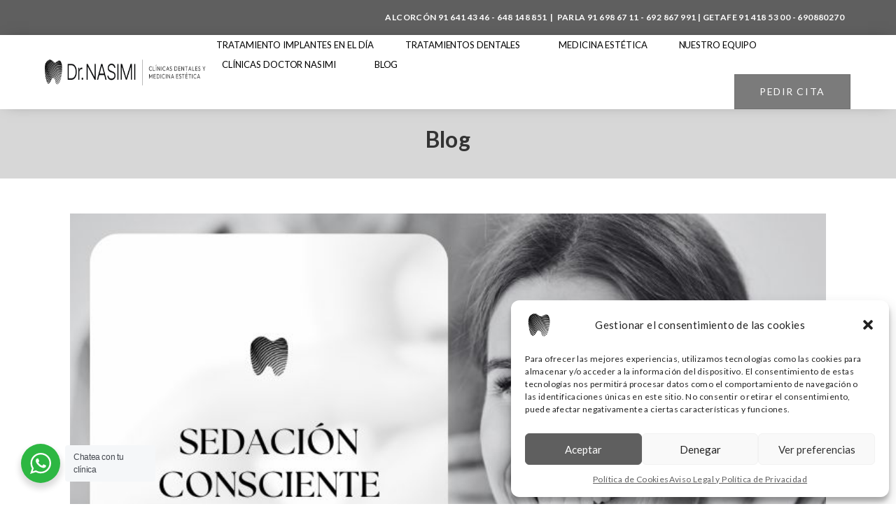

--- FILE ---
content_type: text/html; charset=UTF-8
request_url: https://clinicasdoctornasimi.com/category/blog/page/10/
body_size: 29075
content:
<!DOCTYPE html>
<html class="html" lang="es">
<head>
<!-- Google Tag Manager -->
<script>(function(w,d,s,l,i){w[l]=w[l]||[];w[l].push({'gtm.start':
new Date().getTime(),event:'gtm.js'});var f=d.getElementsByTagName(s)[0],
j=d.createElement(s),dl=l!='dataLayer'?'&l='+l:'';j.async=true;j.src=
'https://www.googletagmanager.com/gtm.js?id='+i+dl;f.parentNode.insertBefore(j,f);
})(window,document,'script','dataLayer','GTM-56G2N77');</script>
<!-- End Google Tag Manager -->
<meta name="facebook-domain-verification" content="j9oz131i8qxobweuilr0vn3f2k8vev" />
<!-- Meta Pixel Code -->
<script>
!function(f,b,e,v,n,t,s)
{if(f.fbq)return;n=f.fbq=function(){n.callMethod?
n.callMethod.apply(n,arguments):n.queue.push(arguments)};
if(!f._fbq)f._fbq=n;n.push=n;n.loaded=!0;n.version='2.0';
n.queue=[];t=b.createElement(e);t.async=!0;
t.src=v;s=b.getElementsByTagName(e)[0];
s.parentNode.insertBefore(t,s)}(window, document,'script',
'https://connect.facebook.net/en_US/fbevents.js');
fbq('init', '1048644139187149');
fbq('track', 'PageView');
</script>
<noscript><img height="1" width="1" style="display:none"
src="https://www.facebook.com/tr?id=1048644139187149&ev=PageView&noscript=1"
/></noscript>
<!-- End Meta Pixel Code -->
<meta charset="UTF-8">
<link rel="profile" href="https://gmpg.org/xfn/11">
<meta name='robots' content='noindex, follow' />
<meta name="viewport" content="width=device-width, initial-scale=1">
<!-- This site is optimized with the Yoast SEO plugin v19.7.1 - https://yoast.com/wordpress/plugins/seo/ -->
<title>Blog archivos | Página 10 de 25 | Clinicas Dr. Nasimi</title>
<meta property="og:locale" content="es_ES" />
<meta property="og:type" content="article" />
<meta property="og:title" content="Blog archivos | Página 10 de 25 | Clinicas Dr. Nasimi" />
<meta property="og:url" content="https://clinicasdoctornasimi.com/category/blog/" />
<meta property="og:site_name" content="Clinicas Dr. Nasimi" />
<meta name="twitter:card" content="summary_large_image" />
<script type="application/ld+json" class="yoast-schema-graph">{"@context":"https://schema.org","@graph":[{"@type":"CollectionPage","@id":"https://clinicasdoctornasimi.com/category/blog/","url":"https://clinicasdoctornasimi.com/category/blog/page/10/","name":"Blog archivos | Página 10 de 25 | Clinicas Dr. Nasimi","isPartOf":{"@id":"https://clinicasdoctornasimi.com/#website"},"primaryImageOfPage":{"@id":"https://clinicasdoctornasimi.com/category/blog/page/10/#primaryimage"},"image":{"@id":"https://clinicasdoctornasimi.com/category/blog/page/10/#primaryimage"},"thumbnailUrl":"https://clinicasdoctornasimi.com/wp-content/uploads/2024/11/Copia-de-blog-2.jpg","breadcrumb":{"@id":"https://clinicasdoctornasimi.com/category/blog/page/10/#breadcrumb"},"inLanguage":"es"},{"@type":"ImageObject","inLanguage":"es","@id":"https://clinicasdoctornasimi.com/category/blog/page/10/#primaryimage","url":"https://clinicasdoctornasimi.com/wp-content/uploads/2024/11/Copia-de-blog-2.jpg","contentUrl":"https://clinicasdoctornasimi.com/wp-content/uploads/2024/11/Copia-de-blog-2.jpg","width":760,"height":507},{"@type":"BreadcrumbList","@id":"https://clinicasdoctornasimi.com/category/blog/page/10/#breadcrumb","itemListElement":[{"@type":"ListItem","position":1,"name":"Portada","item":"https://clinicasdoctornasimi.com/"},{"@type":"ListItem","position":2,"name":"Blog"}]},{"@type":"WebSite","@id":"https://clinicasdoctornasimi.com/#website","url":"https://clinicasdoctornasimi.com/","name":"Clinicas Dr. Nasimi","description":"Clínicas dentales y de Estética en Alcorcón, Parla y Getafe con dentistas especializados en implantes dentales, odontopedriatía, odontología y estética dental. ¡Pierde el miedo al dentista!","publisher":{"@id":"https://clinicasdoctornasimi.com/#organization"},"potentialAction":[{"@type":"SearchAction","target":{"@type":"EntryPoint","urlTemplate":"https://clinicasdoctornasimi.com/?s={search_term_string}"},"query-input":"required name=search_term_string"}],"inLanguage":"es"},{"@type":"Organization","@id":"https://clinicasdoctornasimi.com/#organization","name":"Clínicas Doctor Nasimi","url":"https://clinicasdoctornasimi.com/","sameAs":["https://www.instagram.com/clinicasdrnasimi/","https://www.facebook.com/clinicasdrnasimi"],"logo":{"@type":"ImageObject","inLanguage":"es","@id":"https://clinicasdoctornasimi.com/#/schema/logo/image/","url":"https://clinicasdoctornasimi.com/wp-content/uploads/2021/03/logo-drnasimi.svg","contentUrl":"https://clinicasdoctornasimi.com/wp-content/uploads/2021/03/logo-drnasimi.svg","caption":"Clínicas Doctor Nasimi"},"image":{"@id":"https://clinicasdoctornasimi.com/#/schema/logo/image/"}}]}</script>
<!-- / Yoast SEO plugin. -->
<link rel='dns-prefetch' href='//static.addtoany.com' />
<link rel='dns-prefetch' href='//www.googletagmanager.com' />
<link rel='dns-prefetch' href='//fonts.googleapis.com' />
<link rel="alternate" type="application/rss+xml" title="Clinicas Dr. Nasimi &raquo; Feed" href="https://clinicasdoctornasimi.com/feed/" />
<link rel="alternate" type="application/rss+xml" title="Clinicas Dr. Nasimi &raquo; Feed de los comentarios" href="https://clinicasdoctornasimi.com/comments/feed/" />
<link rel="alternate" type="application/rss+xml" title="Clinicas Dr. Nasimi &raquo; Categoría Blog del feed" href="https://clinicasdoctornasimi.com/category/blog/feed/" />
<link rel='stylesheet' id='wp-block-library-css'  href='https://clinicasdoctornasimi.com/wp-includes/css/dist/block-library/style.min.css?ver=6.0.11' media='all' />
<style id='wp-block-library-theme-inline-css'>
.wp-block-audio figcaption{color:#555;font-size:13px;text-align:center}.is-dark-theme .wp-block-audio figcaption{color:hsla(0,0%,100%,.65)}.wp-block-code{border:1px solid #ccc;border-radius:4px;font-family:Menlo,Consolas,monaco,monospace;padding:.8em 1em}.wp-block-embed figcaption{color:#555;font-size:13px;text-align:center}.is-dark-theme .wp-block-embed figcaption{color:hsla(0,0%,100%,.65)}.blocks-gallery-caption{color:#555;font-size:13px;text-align:center}.is-dark-theme .blocks-gallery-caption{color:hsla(0,0%,100%,.65)}.wp-block-image figcaption{color:#555;font-size:13px;text-align:center}.is-dark-theme .wp-block-image figcaption{color:hsla(0,0%,100%,.65)}.wp-block-pullquote{border-top:4px solid;border-bottom:4px solid;margin-bottom:1.75em;color:currentColor}.wp-block-pullquote__citation,.wp-block-pullquote cite,.wp-block-pullquote footer{color:currentColor;text-transform:uppercase;font-size:.8125em;font-style:normal}.wp-block-quote{border-left:.25em solid;margin:0 0 1.75em;padding-left:1em}.wp-block-quote cite,.wp-block-quote footer{color:currentColor;font-size:.8125em;position:relative;font-style:normal}.wp-block-quote.has-text-align-right{border-left:none;border-right:.25em solid;padding-left:0;padding-right:1em}.wp-block-quote.has-text-align-center{border:none;padding-left:0}.wp-block-quote.is-large,.wp-block-quote.is-style-large,.wp-block-quote.is-style-plain{border:none}.wp-block-search .wp-block-search__label{font-weight:700}:where(.wp-block-group.has-background){padding:1.25em 2.375em}.wp-block-separator.has-css-opacity{opacity:.4}.wp-block-separator{border:none;border-bottom:2px solid;margin-left:auto;margin-right:auto}.wp-block-separator.has-alpha-channel-opacity{opacity:1}.wp-block-separator:not(.is-style-wide):not(.is-style-dots){width:100px}.wp-block-separator.has-background:not(.is-style-dots){border-bottom:none;height:1px}.wp-block-separator.has-background:not(.is-style-wide):not(.is-style-dots){height:2px}.wp-block-table thead{border-bottom:3px solid}.wp-block-table tfoot{border-top:3px solid}.wp-block-table td,.wp-block-table th{padding:.5em;border:1px solid;word-break:normal}.wp-block-table figcaption{color:#555;font-size:13px;text-align:center}.is-dark-theme .wp-block-table figcaption{color:hsla(0,0%,100%,.65)}.wp-block-video figcaption{color:#555;font-size:13px;text-align:center}.is-dark-theme .wp-block-video figcaption{color:hsla(0,0%,100%,.65)}.wp-block-template-part.has-background{padding:1.25em 2.375em;margin-top:0;margin-bottom:0}
</style>
<link rel='stylesheet' id='nta-css-popup-css'  href='https://clinicasdoctornasimi.com/wp-content/plugins/wp-whatsapp/assets/dist/css/style.css?ver=6.0.11' media='all' />
<style id='global-styles-inline-css'>
body{--wp--preset--color--black: #000000;--wp--preset--color--cyan-bluish-gray: #abb8c3;--wp--preset--color--white: #ffffff;--wp--preset--color--pale-pink: #f78da7;--wp--preset--color--vivid-red: #cf2e2e;--wp--preset--color--luminous-vivid-orange: #ff6900;--wp--preset--color--luminous-vivid-amber: #fcb900;--wp--preset--color--light-green-cyan: #7bdcb5;--wp--preset--color--vivid-green-cyan: #00d084;--wp--preset--color--pale-cyan-blue: #8ed1fc;--wp--preset--color--vivid-cyan-blue: #0693e3;--wp--preset--color--vivid-purple: #9b51e0;--wp--preset--gradient--vivid-cyan-blue-to-vivid-purple: linear-gradient(135deg,rgba(6,147,227,1) 0%,rgb(155,81,224) 100%);--wp--preset--gradient--light-green-cyan-to-vivid-green-cyan: linear-gradient(135deg,rgb(122,220,180) 0%,rgb(0,208,130) 100%);--wp--preset--gradient--luminous-vivid-amber-to-luminous-vivid-orange: linear-gradient(135deg,rgba(252,185,0,1) 0%,rgba(255,105,0,1) 100%);--wp--preset--gradient--luminous-vivid-orange-to-vivid-red: linear-gradient(135deg,rgba(255,105,0,1) 0%,rgb(207,46,46) 100%);--wp--preset--gradient--very-light-gray-to-cyan-bluish-gray: linear-gradient(135deg,rgb(238,238,238) 0%,rgb(169,184,195) 100%);--wp--preset--gradient--cool-to-warm-spectrum: linear-gradient(135deg,rgb(74,234,220) 0%,rgb(151,120,209) 20%,rgb(207,42,186) 40%,rgb(238,44,130) 60%,rgb(251,105,98) 80%,rgb(254,248,76) 100%);--wp--preset--gradient--blush-light-purple: linear-gradient(135deg,rgb(255,206,236) 0%,rgb(152,150,240) 100%);--wp--preset--gradient--blush-bordeaux: linear-gradient(135deg,rgb(254,205,165) 0%,rgb(254,45,45) 50%,rgb(107,0,62) 100%);--wp--preset--gradient--luminous-dusk: linear-gradient(135deg,rgb(255,203,112) 0%,rgb(199,81,192) 50%,rgb(65,88,208) 100%);--wp--preset--gradient--pale-ocean: linear-gradient(135deg,rgb(255,245,203) 0%,rgb(182,227,212) 50%,rgb(51,167,181) 100%);--wp--preset--gradient--electric-grass: linear-gradient(135deg,rgb(202,248,128) 0%,rgb(113,206,126) 100%);--wp--preset--gradient--midnight: linear-gradient(135deg,rgb(2,3,129) 0%,rgb(40,116,252) 100%);--wp--preset--duotone--dark-grayscale: url('#wp-duotone-dark-grayscale');--wp--preset--duotone--grayscale: url('#wp-duotone-grayscale');--wp--preset--duotone--purple-yellow: url('#wp-duotone-purple-yellow');--wp--preset--duotone--blue-red: url('#wp-duotone-blue-red');--wp--preset--duotone--midnight: url('#wp-duotone-midnight');--wp--preset--duotone--magenta-yellow: url('#wp-duotone-magenta-yellow');--wp--preset--duotone--purple-green: url('#wp-duotone-purple-green');--wp--preset--duotone--blue-orange: url('#wp-duotone-blue-orange');--wp--preset--font-size--small: 13px;--wp--preset--font-size--medium: 20px;--wp--preset--font-size--large: 36px;--wp--preset--font-size--x-large: 42px;}.has-black-color{color: var(--wp--preset--color--black) !important;}.has-cyan-bluish-gray-color{color: var(--wp--preset--color--cyan-bluish-gray) !important;}.has-white-color{color: var(--wp--preset--color--white) !important;}.has-pale-pink-color{color: var(--wp--preset--color--pale-pink) !important;}.has-vivid-red-color{color: var(--wp--preset--color--vivid-red) !important;}.has-luminous-vivid-orange-color{color: var(--wp--preset--color--luminous-vivid-orange) !important;}.has-luminous-vivid-amber-color{color: var(--wp--preset--color--luminous-vivid-amber) !important;}.has-light-green-cyan-color{color: var(--wp--preset--color--light-green-cyan) !important;}.has-vivid-green-cyan-color{color: var(--wp--preset--color--vivid-green-cyan) !important;}.has-pale-cyan-blue-color{color: var(--wp--preset--color--pale-cyan-blue) !important;}.has-vivid-cyan-blue-color{color: var(--wp--preset--color--vivid-cyan-blue) !important;}.has-vivid-purple-color{color: var(--wp--preset--color--vivid-purple) !important;}.has-black-background-color{background-color: var(--wp--preset--color--black) !important;}.has-cyan-bluish-gray-background-color{background-color: var(--wp--preset--color--cyan-bluish-gray) !important;}.has-white-background-color{background-color: var(--wp--preset--color--white) !important;}.has-pale-pink-background-color{background-color: var(--wp--preset--color--pale-pink) !important;}.has-vivid-red-background-color{background-color: var(--wp--preset--color--vivid-red) !important;}.has-luminous-vivid-orange-background-color{background-color: var(--wp--preset--color--luminous-vivid-orange) !important;}.has-luminous-vivid-amber-background-color{background-color: var(--wp--preset--color--luminous-vivid-amber) !important;}.has-light-green-cyan-background-color{background-color: var(--wp--preset--color--light-green-cyan) !important;}.has-vivid-green-cyan-background-color{background-color: var(--wp--preset--color--vivid-green-cyan) !important;}.has-pale-cyan-blue-background-color{background-color: var(--wp--preset--color--pale-cyan-blue) !important;}.has-vivid-cyan-blue-background-color{background-color: var(--wp--preset--color--vivid-cyan-blue) !important;}.has-vivid-purple-background-color{background-color: var(--wp--preset--color--vivid-purple) !important;}.has-black-border-color{border-color: var(--wp--preset--color--black) !important;}.has-cyan-bluish-gray-border-color{border-color: var(--wp--preset--color--cyan-bluish-gray) !important;}.has-white-border-color{border-color: var(--wp--preset--color--white) !important;}.has-pale-pink-border-color{border-color: var(--wp--preset--color--pale-pink) !important;}.has-vivid-red-border-color{border-color: var(--wp--preset--color--vivid-red) !important;}.has-luminous-vivid-orange-border-color{border-color: var(--wp--preset--color--luminous-vivid-orange) !important;}.has-luminous-vivid-amber-border-color{border-color: var(--wp--preset--color--luminous-vivid-amber) !important;}.has-light-green-cyan-border-color{border-color: var(--wp--preset--color--light-green-cyan) !important;}.has-vivid-green-cyan-border-color{border-color: var(--wp--preset--color--vivid-green-cyan) !important;}.has-pale-cyan-blue-border-color{border-color: var(--wp--preset--color--pale-cyan-blue) !important;}.has-vivid-cyan-blue-border-color{border-color: var(--wp--preset--color--vivid-cyan-blue) !important;}.has-vivid-purple-border-color{border-color: var(--wp--preset--color--vivid-purple) !important;}.has-vivid-cyan-blue-to-vivid-purple-gradient-background{background: var(--wp--preset--gradient--vivid-cyan-blue-to-vivid-purple) !important;}.has-light-green-cyan-to-vivid-green-cyan-gradient-background{background: var(--wp--preset--gradient--light-green-cyan-to-vivid-green-cyan) !important;}.has-luminous-vivid-amber-to-luminous-vivid-orange-gradient-background{background: var(--wp--preset--gradient--luminous-vivid-amber-to-luminous-vivid-orange) !important;}.has-luminous-vivid-orange-to-vivid-red-gradient-background{background: var(--wp--preset--gradient--luminous-vivid-orange-to-vivid-red) !important;}.has-very-light-gray-to-cyan-bluish-gray-gradient-background{background: var(--wp--preset--gradient--very-light-gray-to-cyan-bluish-gray) !important;}.has-cool-to-warm-spectrum-gradient-background{background: var(--wp--preset--gradient--cool-to-warm-spectrum) !important;}.has-blush-light-purple-gradient-background{background: var(--wp--preset--gradient--blush-light-purple) !important;}.has-blush-bordeaux-gradient-background{background: var(--wp--preset--gradient--blush-bordeaux) !important;}.has-luminous-dusk-gradient-background{background: var(--wp--preset--gradient--luminous-dusk) !important;}.has-pale-ocean-gradient-background{background: var(--wp--preset--gradient--pale-ocean) !important;}.has-electric-grass-gradient-background{background: var(--wp--preset--gradient--electric-grass) !important;}.has-midnight-gradient-background{background: var(--wp--preset--gradient--midnight) !important;}.has-small-font-size{font-size: var(--wp--preset--font-size--small) !important;}.has-medium-font-size{font-size: var(--wp--preset--font-size--medium) !important;}.has-large-font-size{font-size: var(--wp--preset--font-size--large) !important;}.has-x-large-font-size{font-size: var(--wp--preset--font-size--x-large) !important;}
</style>
<link rel='stylesheet' id='egpr-mCustomScrollbar-css'  href='https://clinicasdoctornasimi.com/wp-content/plugins/everest-google-places-reviews/assets/frontend/css/jquery.mCustomScrollbar.css?ver=6.0.11' media='all' />
<link rel='stylesheet' id='egpr-frontend-style-css'  href='https://clinicasdoctornasimi.com/wp-content/plugins/everest-google-places-reviews/assets/frontend/css/egpr-style.css?ver=2.1.1' media='all' />
<link rel='stylesheet' id='egpr_fontawesome_style-css'  href='https://clinicasdoctornasimi.com/wp-content/plugins/everest-google-places-reviews/assets/backend/css/font-awesome/font-awesome.min.css?ver=2.1.1' media='all' />
<link rel='stylesheet' id='egpr-bxslider-style-css'  href='https://clinicasdoctornasimi.com/wp-content/plugins/everest-google-places-reviews/assets/frontend/css/jquery.bxslider.css?ver=2.1.1' media='all' />
<link rel='stylesheet' id='egpr-animation-css'  href='https://clinicasdoctornasimi.com/wp-content/plugins/everest-google-places-reviews/assets/frontend/css/animate.css?ver=6.0.11' media='all' />
<link rel='stylesheet' id='kk-star-ratings-css'  href='https://clinicasdoctornasimi.com/wp-content/plugins/kk-star-ratings/src/core/public/css/kk-star-ratings.min.css?ver=5.3.2' media='all' />
<link rel='stylesheet' id='cmplz-general-css'  href='https://clinicasdoctornasimi.com/wp-content/plugins/complianz-gdpr/assets/css/cookieblocker.min.css?ver=6.3.3' media='all' />
<link rel='stylesheet' id='font-awesome-css'  href='https://clinicasdoctornasimi.com/wp-content/themes/oceanwp/assets/fonts/fontawesome/css/all.min.css?ver=5.15.1' media='all' />
<link rel='stylesheet' id='simple-line-icons-css'  href='https://clinicasdoctornasimi.com/wp-content/themes/oceanwp/assets/css/third/simple-line-icons.min.css?ver=2.4.0' media='all' />
<link rel='stylesheet' id='oceanwp-style-css'  href='https://clinicasdoctornasimi.com/wp-content/themes/oceanwp/assets/css/style.min.css?ver=3.1.4' media='all' />
<link rel='stylesheet' id='oceanwp-google-font-lato-css'  href='//fonts.googleapis.com/css?family=Lato%3A100%2C200%2C300%2C400%2C500%2C600%2C700%2C800%2C900%2C100i%2C200i%2C300i%2C400i%2C500i%2C600i%2C700i%2C800i%2C900i&#038;subset=latin&#038;display=swap&#038;ver=6.0.11' media='all' />
<link rel='stylesheet' id='elementor-icons-css'  href='https://clinicasdoctornasimi.com/wp-content/plugins/elementor/assets/lib/eicons/css/elementor-icons.min.css?ver=5.15.0' media='all' />
<link rel='stylesheet' id='elementor-frontend-css'  href='https://clinicasdoctornasimi.com/wp-content/plugins/elementor/assets/css/frontend.min.css?ver=3.6.8' media='all' />
<link rel='stylesheet' id='elementor-post-369-css'  href='https://clinicasdoctornasimi.com/wp-content/uploads/elementor/css/post-369.css?ver=1659434433' media='all' />
<link rel='stylesheet' id='elementor-pro-css'  href='https://clinicasdoctornasimi.com/wp-content/plugins/elementor-pro/assets/css/frontend.min.css?ver=3.6.4' media='all' />
<link rel='stylesheet' id='elementor-post-375-css'  href='https://clinicasdoctornasimi.com/wp-content/uploads/elementor/css/post-375.css?ver=1725526035' media='all' />
<link rel='stylesheet' id='elementor-post-475-css'  href='https://clinicasdoctornasimi.com/wp-content/uploads/elementor/css/post-475.css?ver=1732612765' media='all' />
<link rel='stylesheet' id='addtoany-css'  href='https://clinicasdoctornasimi.com/wp-content/plugins/add-to-any/addtoany.min.css?ver=1.16' media='all' />
<link rel='stylesheet' id='oe-widgets-style-css'  href='https://clinicasdoctornasimi.com/wp-content/plugins/ocean-extra/assets/css/widgets.css?ver=6.0.11' media='all' />
<link rel='stylesheet' id='google-fonts-1-css'  href='https://fonts.googleapis.com/css?family=Lato%3A100%2C100italic%2C200%2C200italic%2C300%2C300italic%2C400%2C400italic%2C500%2C500italic%2C600%2C600italic%2C700%2C700italic%2C800%2C800italic%2C900%2C900italic%7CRoboto+Slab%3A100%2C100italic%2C200%2C200italic%2C300%2C300italic%2C400%2C400italic%2C500%2C500italic%2C600%2C600italic%2C700%2C700italic%2C800%2C800italic%2C900%2C900italic%7CRoboto%3A100%2C100italic%2C200%2C200italic%2C300%2C300italic%2C400%2C400italic%2C500%2C500italic%2C600%2C600italic%2C700%2C700italic%2C800%2C800italic%2C900%2C900italic&#038;display=auto&#038;ver=6.0.11' media='all' />
<link rel='stylesheet' id='elementor-icons-shared-0-css'  href='https://clinicasdoctornasimi.com/wp-content/plugins/elementor/assets/lib/font-awesome/css/fontawesome.min.css?ver=5.15.3' media='all' />
<link rel='stylesheet' id='elementor-icons-fa-brands-css'  href='https://clinicasdoctornasimi.com/wp-content/plugins/elementor/assets/lib/font-awesome/css/brands.min.css?ver=5.15.3' media='all' />
<script type="text/plain" data-service="addtoany" data-category="marketing" id='addtoany-core-js-before'>
window.a2a_config=window.a2a_config||{};a2a_config.callbacks=[];a2a_config.overlays=[];a2a_config.templates={};a2a_localize = {
Share: "Compartir",
Save: "Guardar",
Subscribe: "Suscribir",
Email: "Correo electrónico",
Bookmark: "Marcador",
ShowAll: "Mostrar todo",
ShowLess: "Mostrar menos",
FindServices: "Encontrar servicio(s)",
FindAnyServiceToAddTo: "Encuentra al instante cualquier servicio para añadir a",
PoweredBy: "Funciona con",
ShareViaEmail: "Compartir por correo electrónico",
SubscribeViaEmail: "Suscribirse a través de correo electrónico",
BookmarkInYourBrowser: "Añadir a marcadores de tu navegador",
BookmarkInstructions: "Presiona «Ctrl+D» o «\u2318+D» para añadir esta página a marcadores",
AddToYourFavorites: "Añadir a tus favoritos",
SendFromWebOrProgram: "Enviar desde cualquier dirección o programa de correo electrónico ",
EmailProgram: "Programa de correo electrónico",
More: "Más&#8230;",
ThanksForSharing: "¡Gracias por compartir!",
ThanksForFollowing: "¡Gracias por seguirnos!"
};
</script>
<script async src='https://static.addtoany.com/menu/page.js' id='addtoany-core-js'></script>
<script src='https://clinicasdoctornasimi.com/wp-includes/js/jquery/jquery.min.js?ver=3.6.0' id='jquery-core-js'></script>
<script src='https://clinicasdoctornasimi.com/wp-includes/js/jquery/jquery-migrate.min.js?ver=3.3.2' id='jquery-migrate-js'></script>
<script type="text/plain" data-service="addtoany" data-category="marketing" async src='https://clinicasdoctornasimi.com/wp-content/plugins/add-to-any/addtoany.min.js?ver=1.1' id='addtoany-jquery-js'></script>
<script src='https://clinicasdoctornasimi.com/wp-content/plugins/everest-google-places-reviews/assets/frontend/js/jquery.mCustomScrollbar.concat.min.js?ver=2.1.1' id='egpr-mCustomScrollbarjs-js'></script>
<script src='https://clinicasdoctornasimi.com/wp-content/plugins/everest-google-places-reviews/assets/frontend/js/jquery.bxslider.js?ver=2.1.1' id='egpr-bxslider-script-js'></script>
<script src='https://clinicasdoctornasimi.com/wp-content/plugins/everest-google-places-reviews/assets/frontend/js/wow.js?ver=2.1.1' id='egpr-wow-animation-js'></script>
<script src='https://clinicasdoctornasimi.com/wp-content/plugins/everest-google-places-reviews/assets/frontend/js/egpr-frontend-script.js?ver=2.1.1' id='egpr-frontend-script-js'></script>
<!-- Fragmento de código de Google Analytics añadido por Site Kit -->
<script type="text/plain" data-service="google-analytics" data-category="statistics" src='https://www.googletagmanager.com/gtag/js?id=UA-255834334-1' id='google_gtagjs-js' async></script>
<script id='google_gtagjs-js-after'>
window.dataLayer = window.dataLayer || [];function gtag(){dataLayer.push(arguments);}
gtag('set', 'linker', {"domains":["clinicasdoctornasimi.com"]} );
gtag("js", new Date());
gtag("set", "developer_id.dZTNiMT", true);
gtag("config", "UA-255834334-1", {"anonymize_ip":true});
gtag("config", "G-P1SRW4Y73V");
</script>
<!-- Final del fragmento de código de Google Analytics añadido por Site Kit -->
<link rel="https://api.w.org/" href="https://clinicasdoctornasimi.com/wp-json/" /><link rel="alternate" type="application/json" href="https://clinicasdoctornasimi.com/wp-json/wp/v2/categories/11" /><link rel="EditURI" type="application/rsd+xml" title="RSD" href="https://clinicasdoctornasimi.com/xmlrpc.php?rsd" />
<link rel="wlwmanifest" type="application/wlwmanifest+xml" href="https://clinicasdoctornasimi.com/wp-includes/wlwmanifest.xml" /> 
<meta name="generator" content="WordPress 6.0.11" />
<!-- start Simple Custom CSS and JS -->
<style>
/* Añade aquí tu código CSS.
Por ejemplo:
.ejemplo {
color: red;
}
Para mejorar tu conocimiento sobre CSS, echa un vistazo a https://www.w3schools.com/css/css_syntax.asp
Fin del comentario */ 
.wa__popup_chat_box {left:30px !important; right:unset !important;}
.wa__btn_popup {right:unset !important; left:30px !important;}
.wa__btn_popup_txt {right:unset !important; left:100% !important; margin-left:7px !important;}
.single-post .bonus {background-color:#f3f3f3; padding:20px; margin-top:20px; margin-bottom:20px;}
.single-post .egpr-show-reviews-wrap.egpr-lists-type.egpr-clearfix {padding-left:0px; padding-right:0px; margin-bottom:0px !important;}
.single-post .egpr-review-section {padding-bottom:0px !important;}
.single-post .egpr-review-template10 .egpr-rateus-button-wrap {text-align:center;}
.infantil h1 {font-size:26px;}
.contactos-clinicas a {color:#ffffff;}
.titulo-implantes h1 {font-size:26px; font-weight:600; color:#4a4a4a; line-height:1.2em;}
.single-post .entry-content h2 {font-size:24px; line-height:36px; margin-bottom:0px !important; margin-top:32px !important;}
.single-post .entry-content a:hover {text-decoration:none !important;}
.single-post .entry-content p {margin-top:12px !important; margin-bottom:12px !important;}
blockquote p{font-size:32px; line-height:44px; margin-top:36px !important;}
blockquote {margin-top:36px !important; margin-bottom:36px !important;}
.kk-star-ratings.kksr-align-left {padding-left:44%;}
.page-header {background-color:#D7D7D7 !important;}
.page-header h1 {color:#333333 !important; font-weight:600; font-size:32px; line-height:44px; text-align:center;}
.single-post .page-header, .single-post .has-transparent-header .page-header {padding-top:112px !important;}
.page-header .site-breadcrumbs {display:none;}
.addtoany_content {text-align:Center;}
.elementor-heading-title a:hover {color:#a4a4a4 !important;}
.elementor-475 .elementor-element.elementor-element-09f55c1 a {color:#ffffff;}
@media only screen and (min-width:300px) and (max-width:1023px){
.kk-star-ratings.kksr-align-left {padding-left:22%;}
.elementor-576 .elementor-element.elementor-element-a1471bf.elementor-column.elementor-element[data-element_type="column"] > .elementor-widget-wrap.elementor-element-populated {background-image:none; padding:20% 12% 5% 12%;}
.elementor-576 .elementor-element.elementor-element-07f6d81:not(.elementor-motion-effects-element-type-background), .elementor-576 .elementor-element.elementor-element-07f6d81 > .elementor-motion-effects-container > .elementor-motion-effects-layer {background-image:none;}
}
</style>
<!-- end Simple Custom CSS and JS -->
<meta name="generator" content="Site Kit by Google 1.84.0" /><style>.cmplz-hidden{display:none!important;}</style><style>.recentcomments a{display:inline !important;padding:0 !important;margin:0 !important;}</style><link rel="icon" href="https://clinicasdoctornasimi.com/wp-content/uploads/2021/03/favicon-clinicas-dentales-dr-nasimi-150x150.jpg" sizes="32x32" />
<link rel="icon" href="https://clinicasdoctornasimi.com/wp-content/uploads/2021/03/favicon-clinicas-dentales-dr-nasimi-300x300.jpg" sizes="192x192" />
<link rel="apple-touch-icon" href="https://clinicasdoctornasimi.com/wp-content/uploads/2021/03/favicon-clinicas-dentales-dr-nasimi-300x300.jpg" />
<meta name="msapplication-TileImage" content="https://clinicasdoctornasimi.com/wp-content/uploads/2021/03/favicon-clinicas-dentales-dr-nasimi-300x300.jpg" />
<style id="wp-custom-css">
/* Custom hover color to the trainers social icons */.elementor-widget.custom-social .elementor-social-icon:hover{opacity:1;background-color:#0eb290;border-color:#0eb290;color:#fff}/* Margin bottom to the subscribe title */.elementor-widget.subscribe-tilte{margin:0 0 10px}/* Placeholders color*/#searchform-dropdown input::-webkit-input-placeholder,body .sidr-class-mobile-searchform input::-webkit-input-placeholder{color:#81e4cf}#searchform-dropdown input::-moz-placeholder,body .sidr-class-mobile-searchform input::-moz-placeholder{color:#81e4cf}#searchform-dropdown input:-ms-input-placeholder,body .sidr-class-mobile-searchform input:-ms-input-placeholder{color:#81e4cf}/* Scroll up button */#scroll-top{right:0;bottom:0;border-radius:0}#scroll-top,#scroll-top:hover{background-color:transparent}/* Footer */#footer-widgets .footer-box{text-align:center}#footer-widgets .social-widget .style-light li a,#footer-widgets .social-widget .style-dark li a,#footer-widgets .social-widget .style-colored li a{background-color:#263036;color:#708e9f;border-color:#263036;width:40px;height:40px;line-height:40px}#footer-widgets .social-widget .style-light li a:hover,#footer-widgets .social-widget .style-dark li a:hover,#footer-widgets .social-widget .style-colored li a:hover{background-color:#0eb290;color:#fff !important;border-color:#0eb290 !important}/* Responsive */@media (max-width:767px){/* Center the buttons in the hero */.elementor-element.hero-btn{text-align:center !important}/* Center elements on mobile */.elementor-element.center-mobile,.elementor-element.center-mobile .elementor-icon-box-wrapper{text-align:center !important}/* Margin top "Working" title on the contact page */.elementor-element.margin-mobile .elementor-heading-title{margin-top:30px}/* Social icons on the contact page */.elementor-social-icons-wrapper{text-align:left}.elementor-element.contact-social .elementor-social-icon{width:44px;height:44px;line-height:44px}.elementor-element.contact-social .elementor-social-icon:nth-child(4){margin-right:5px !important}}@media (max-width:480px){/* Title size in the hero */.elementor-element.hero-title .elementor-heading-title{font-size:30px}}		</style>
<!-- OceanWP CSS -->
<style type="text/css">
.page-header{background-color:#2e3b42}/* General CSS */a:hover,a.light:hover,.theme-heading .text::before,.theme-heading .text::after,#top-bar-content >a:hover,#top-bar-social li.oceanwp-email a:hover,#site-navigation-wrap .dropdown-menu >li >a:hover,#site-header.medium-header #medium-searchform button:hover,.oceanwp-mobile-menu-icon a:hover,.blog-entry.post .blog-entry-header .entry-title a:hover,.blog-entry.post .blog-entry-readmore a:hover,.blog-entry.thumbnail-entry .blog-entry-category a,ul.meta li a:hover,.dropcap,.single nav.post-navigation .nav-links .title,body .related-post-title a:hover,body #wp-calendar caption,body .contact-info-widget.default i,body .contact-info-widget.big-icons i,body .custom-links-widget .oceanwp-custom-links li a:hover,body .custom-links-widget .oceanwp-custom-links li a:hover:before,body .posts-thumbnails-widget li a:hover,body .social-widget li.oceanwp-email a:hover,.comment-author .comment-meta .comment-reply-link,#respond #cancel-comment-reply-link:hover,#footer-widgets .footer-box a:hover,#footer-bottom a:hover,#footer-bottom #footer-bottom-menu a:hover,.sidr a:hover,.sidr-class-dropdown-toggle:hover,.sidr-class-menu-item-has-children.active >a,.sidr-class-menu-item-has-children.active >a >.sidr-class-dropdown-toggle,input[type=checkbox]:checked:before{color:#5f5f5f}.single nav.post-navigation .nav-links .title .owp-icon use,.blog-entry.post .blog-entry-readmore a:hover .owp-icon use,body .contact-info-widget.default .owp-icon use,body .contact-info-widget.big-icons .owp-icon use{stroke:#5f5f5f}input[type="button"],input[type="reset"],input[type="submit"],button[type="submit"],.button,#site-navigation-wrap .dropdown-menu >li.btn >a >span,.thumbnail:hover i,.post-quote-content,.omw-modal .omw-close-modal,body .contact-info-widget.big-icons li:hover i,body div.wpforms-container-full .wpforms-form input[type=submit],body div.wpforms-container-full .wpforms-form button[type=submit],body div.wpforms-container-full .wpforms-form .wpforms-page-button{background-color:#5f5f5f}.thumbnail:hover .link-post-svg-icon{background-color:#5f5f5f}body .contact-info-widget.big-icons li:hover .owp-icon{background-color:#5f5f5f}.widget-title{border-color:#5f5f5f}blockquote{border-color:#5f5f5f}#searchform-dropdown{border-color:#5f5f5f}.dropdown-menu .sub-menu{border-color:#5f5f5f}.blog-entry.large-entry .blog-entry-readmore a:hover{border-color:#5f5f5f}.oceanwp-newsletter-form-wrap input[type="email"]:focus{border-color:#5f5f5f}.social-widget li.oceanwp-email a:hover{border-color:#5f5f5f}#respond #cancel-comment-reply-link:hover{border-color:#5f5f5f}body .contact-info-widget.big-icons li:hover i{border-color:#5f5f5f}#footer-widgets .oceanwp-newsletter-form-wrap input[type="email"]:focus{border-color:#5f5f5f}blockquote,.wp-block-quote{border-left-color:#5f5f5f}body .contact-info-widget.big-icons li:hover .owp-icon{border-color:#5f5f5f}input[type="button"]:hover,input[type="reset"]:hover,input[type="submit"]:hover,button[type="submit"]:hover,input[type="button"]:focus,input[type="reset"]:focus,input[type="submit"]:focus,button[type="submit"]:focus,.button:hover,#site-navigation-wrap .dropdown-menu >li.btn >a:hover >span,.post-quote-author,.omw-modal .omw-close-modal:hover,body div.wpforms-container-full .wpforms-form input[type=submit]:hover,body div.wpforms-container-full .wpforms-form button[type=submit]:hover,body div.wpforms-container-full .wpforms-form .wpforms-page-button:hover{background-color:#00967d}table th,table td,hr,.content-area,body.content-left-sidebar #content-wrap .content-area,.content-left-sidebar .content-area,#top-bar-wrap,#site-header,#site-header.top-header #search-toggle,.dropdown-menu ul li,.centered-minimal-page-header,.blog-entry.post,.blog-entry.grid-entry .blog-entry-inner,.blog-entry.thumbnail-entry .blog-entry-bottom,.single-post .entry-title,.single .entry-share-wrap .entry-share,.single .entry-share,.single .entry-share ul li a,.single nav.post-navigation,.single nav.post-navigation .nav-links .nav-previous,#author-bio,#author-bio .author-bio-avatar,#author-bio .author-bio-social li a,#related-posts,#comments,.comment-body,#respond #cancel-comment-reply-link,#blog-entries .type-page,.page-numbers a,.page-numbers span:not(.elementor-screen-only),.page-links span,body #wp-calendar caption,body #wp-calendar th,body #wp-calendar tbody,body .contact-info-widget.default i,body .contact-info-widget.big-icons i,body .posts-thumbnails-widget li,body .tagcloud a{border-color:}body .contact-info-widget.big-icons .owp-icon,body .contact-info-widget.default .owp-icon{border-color:}.container{width:1080px}.page-header,.has-transparent-header .page-header{padding:100px 0 34px 0}.page-header .page-header-title,.page-header.background-image-page-header .page-header-title{color:#ffffff}.site-breadcrumbs a,.background-image-page-header .site-breadcrumbs a{color:#ffffff}.site-breadcrumbs a .owp-icon use,.background-image-page-header .site-breadcrumbs a .owp-icon use{stroke:#ffffff}.site-breadcrumbs a:hover,.background-image-page-header .site-breadcrumbs a:hover{color:#0eb290}.site-breadcrumbs a:hover .owp-icon use,.background-image-page-header .site-breadcrumbs a:hover .owp-icon use{stroke:#0eb290}#scroll-top{bottom:10px}#scroll-top{width:60px;height:60px;line-height:60px}#scroll-top{font-size:30px}#scroll-top .owp-icon{width:30px;height:30px}#scroll-top{background-color:rgba(10,10,10,0)}#scroll-top:hover{color:#5b0000}#scroll-top:hover .owp-icon use{stroke:#ffffff}form input[type="text"],form input[type="password"],form input[type="email"],form input[type="url"],form input[type="date"],form input[type="month"],form input[type="time"],form input[type="datetime"],form input[type="datetime-local"],form input[type="week"],form input[type="number"],form input[type="search"],form input[type="tel"],form input[type="color"],form select,form textarea{font-size:16px}body div.wpforms-container-full .wpforms-form input[type=date],body div.wpforms-container-full .wpforms-form input[type=datetime],body div.wpforms-container-full .wpforms-form input[type=datetime-local],body div.wpforms-container-full .wpforms-form input[type=email],body div.wpforms-container-full .wpforms-form input[type=month],body div.wpforms-container-full .wpforms-form input[type=number],body div.wpforms-container-full .wpforms-form input[type=password],body div.wpforms-container-full .wpforms-form input[type=range],body div.wpforms-container-full .wpforms-form input[type=search],body div.wpforms-container-full .wpforms-form input[type=tel],body div.wpforms-container-full .wpforms-form input[type=text],body div.wpforms-container-full .wpforms-form input[type=time],body div.wpforms-container-full .wpforms-form input[type=url],body div.wpforms-container-full .wpforms-form input[type=week],body div.wpforms-container-full .wpforms-form select,body div.wpforms-container-full .wpforms-form textarea{font-size:16px}form input[type="text"],form input[type="password"],form input[type="email"],form input[type="url"],form input[type="date"],form input[type="month"],form input[type="time"],form input[type="datetime"],form input[type="datetime-local"],form input[type="week"],form input[type="number"],form input[type="search"],form input[type="tel"],form input[type="color"],form select,form textarea,.woocommerce .woocommerce-checkout .select2-container--default .select2-selection--single{border-radius:1px}body div.wpforms-container-full .wpforms-form input[type=date],body div.wpforms-container-full .wpforms-form input[type=datetime],body div.wpforms-container-full .wpforms-form input[type=datetime-local],body div.wpforms-container-full .wpforms-form input[type=email],body div.wpforms-container-full .wpforms-form input[type=month],body div.wpforms-container-full .wpforms-form input[type=number],body div.wpforms-container-full .wpforms-form input[type=password],body div.wpforms-container-full .wpforms-form input[type=range],body div.wpforms-container-full .wpforms-form input[type=search],body div.wpforms-container-full .wpforms-form input[type=tel],body div.wpforms-container-full .wpforms-form input[type=text],body div.wpforms-container-full .wpforms-form input[type=time],body div.wpforms-container-full .wpforms-form input[type=url],body div.wpforms-container-full .wpforms-form input[type=week],body div.wpforms-container-full .wpforms-form select,body div.wpforms-container-full .wpforms-form textarea{border-radius:1px}form input[type="text"],form input[type="password"],form input[type="email"],form input[type="url"],form input[type="date"],form input[type="month"],form input[type="time"],form input[type="datetime"],form input[type="datetime-local"],form input[type="week"],form input[type="number"],form input[type="search"],form input[type="tel"],form input[type="color"],form select,form textarea,.select2-container .select2-choice,.woocommerce .woocommerce-checkout .select2-container--default .select2-selection--single{border-color:#f6f6f6}body div.wpforms-container-full .wpforms-form input[type=date],body div.wpforms-container-full .wpforms-form input[type=datetime],body div.wpforms-container-full .wpforms-form input[type=datetime-local],body div.wpforms-container-full .wpforms-form input[type=email],body div.wpforms-container-full .wpforms-form input[type=month],body div.wpforms-container-full .wpforms-form input[type=number],body div.wpforms-container-full .wpforms-form input[type=password],body div.wpforms-container-full .wpforms-form input[type=range],body div.wpforms-container-full .wpforms-form input[type=search],body div.wpforms-container-full .wpforms-form input[type=tel],body div.wpforms-container-full .wpforms-form input[type=text],body div.wpforms-container-full .wpforms-form input[type=time],body div.wpforms-container-full .wpforms-form input[type=url],body div.wpforms-container-full .wpforms-form input[type=week],body div.wpforms-container-full .wpforms-form select,body div.wpforms-container-full .wpforms-form textarea{border-color:#f6f6f6}form input[type="text"]:focus,form input[type="password"]:focus,form input[type="email"]:focus,form input[type="tel"]:focus,form input[type="url"]:focus,form input[type="search"]:focus,form textarea:focus,.select2-drop-active,.select2-dropdown-open.select2-drop-above .select2-choice,.select2-dropdown-open.select2-drop-above .select2-choices,.select2-drop.select2-drop-above.select2-drop-active,.select2-container-active .select2-choice,.select2-container-active .select2-choices{border-color:#e0e0e0}body div.wpforms-container-full .wpforms-form input:focus,body div.wpforms-container-full .wpforms-form textarea:focus,body div.wpforms-container-full .wpforms-form select:focus{border-color:#e0e0e0}form input[type="text"],form input[type="password"],form input[type="email"],form input[type="url"],form input[type="date"],form input[type="month"],form input[type="time"],form input[type="datetime"],form input[type="datetime-local"],form input[type="week"],form input[type="number"],form input[type="search"],form input[type="tel"],form input[type="color"],form select,form textarea,.woocommerce .woocommerce-checkout .select2-container--default .select2-selection--single{background-color:#f6f6f6}body div.wpforms-container-full .wpforms-form input[type=date],body div.wpforms-container-full .wpforms-form input[type=datetime],body div.wpforms-container-full .wpforms-form input[type=datetime-local],body div.wpforms-container-full .wpforms-form input[type=email],body div.wpforms-container-full .wpforms-form input[type=month],body div.wpforms-container-full .wpforms-form input[type=number],body div.wpforms-container-full .wpforms-form input[type=password],body div.wpforms-container-full .wpforms-form input[type=range],body div.wpforms-container-full .wpforms-form input[type=search],body div.wpforms-container-full .wpforms-form input[type=tel],body div.wpforms-container-full .wpforms-form input[type=text],body div.wpforms-container-full .wpforms-form input[type=time],body div.wpforms-container-full .wpforms-form input[type=url],body div.wpforms-container-full .wpforms-form input[type=week],body div.wpforms-container-full .wpforms-form select,body div.wpforms-container-full .wpforms-form textarea{background-color:#f6f6f6}/* Blog CSS */.single-post.content-max-width #wrap .thumbnail,.single-post.content-max-width #wrap .wp-block-buttons,.single-post.content-max-width #wrap .wp-block-verse,.single-post.content-max-width #wrap .entry-header,.single-post.content-max-width #wrap ul.meta,.single-post.content-max-width #wrap .entry-content p,.single-post.content-max-width #wrap .entry-content h1,.single-post.content-max-width #wrap .entry-content h2,.single-post.content-max-width #wrap .entry-content h3,.single-post.content-max-width #wrap .entry-content h4,.single-post.content-max-width #wrap .entry-content h5,.single-post.content-max-width #wrap .entry-content h6,.single-post.content-max-width #wrap .wp-block-image,.single-post.content-max-width #wrap .wp-block-gallery,.single-post.content-max-width #wrap .wp-block-video,.single-post.content-max-width #wrap .wp-block-quote,.single-post.content-max-width #wrap .wp-block-text-columns,.single-post.content-max-width #wrap .entry-content ul,.single-post.content-max-width #wrap .entry-content ol,.single-post.content-max-width #wrap .wp-block-cover-text,.single-post.content-max-width #wrap .post-tags,.single-post.content-max-width #wrap .comments-area,.single-post.content-max-width #wrap .wp-block-embed,#wrap .wp-block-separator.is-style-wide:not(.size-full){max-width:800px}.single-post.content-max-width #wrap .wp-block-image.alignleft,.single-post.content-max-width #wrap .wp-block-image.alignright{max-width:400px}.single-post.content-max-width #wrap .wp-block-image.alignleft{margin-left:calc( 50% - 400px)}.single-post.content-max-width #wrap .wp-block-image.alignright{margin-right:calc( 50% - 400px)}.single-post.content-max-width #wrap .wp-block-embed,.single-post.content-max-width #wrap .wp-block-verse{margin-left:auto;margin-right:auto}/* Header CSS */#site-header{border-color:rgba(255,255,255,0.3)}#site-header.has-header-media .overlay-header-media{background-color:rgba(0,0,0,0.5)}#site-navigation-wrap .dropdown-menu >li >a,.oceanwp-mobile-menu-icon a,#searchform-header-replace-close{color:#ffffff}#site-navigation-wrap .dropdown-menu >li >a .owp-icon use,.oceanwp-mobile-menu-icon a .owp-icon use,#searchform-header-replace-close .owp-icon use{stroke:#ffffff}a.sidr-class-toggle-sidr-close{background-color:#0a997b}#sidr,#mobile-dropdown{background-color:#0eb290}#sidr li,#sidr ul,#mobile-dropdown ul li,#mobile-dropdown ul li ul{border-color:#0a997b}body .sidr a,body .sidr-class-dropdown-toggle,#mobile-dropdown ul li a,#mobile-dropdown ul li a .dropdown-toggle,#mobile-fullscreen ul li a,#mobile-fullscreen .oceanwp-social-menu.simple-social ul li a{color:#abffee}#mobile-fullscreen a.close .close-icon-inner,#mobile-fullscreen a.close .close-icon-inner::after{background-color:#abffee}body .sidr a:hover,body .sidr-class-dropdown-toggle:hover,body .sidr-class-dropdown-toggle .fa,body .sidr-class-menu-item-has-children.active >a,body .sidr-class-menu-item-has-children.active >a >.sidr-class-dropdown-toggle,#mobile-dropdown ul li a:hover,#mobile-dropdown ul li a .dropdown-toggle:hover,#mobile-dropdown .menu-item-has-children.active >a,#mobile-dropdown .menu-item-has-children.active >a >.dropdown-toggle,#mobile-fullscreen ul li a:hover,#mobile-fullscreen .oceanwp-social-menu.simple-social ul li a:hover{color:#3be5cc}#mobile-fullscreen a.close:hover .close-icon-inner,#mobile-fullscreen a.close:hover .close-icon-inner::after{background-color:#3be5cc}body .sidr-class-mobile-searchform input,#mobile-dropdown #mobile-menu-search form input{background-color:#0a997b}body .sidr-class-mobile-searchform input,body .sidr-class-mobile-searchform input:focus,#mobile-dropdown #mobile-menu-search form input,#mobile-fullscreen #mobile-search input,#mobile-fullscreen #mobile-search label{color:#ffffff}body .sidr-class-mobile-searchform input,#mobile-dropdown #mobile-menu-search form input,#mobile-fullscreen #mobile-search input{border-color:#027c52}body .sidr-class-mobile-searchform input:focus,#mobile-dropdown #mobile-menu-search form input:focus,#mobile-fullscreen #mobile-search input:focus{border-color:#35ccac}.sidr-class-mobile-searchform button,#mobile-dropdown #mobile-menu-search form button{color:#35ccac}.sidr-class-mobile-searchform button .owp-icon use,#mobile-dropdown #mobile-menu-search form button .owp-icon use{stroke:#35ccac}.sidr-class-mobile-searchform button:hover,#mobile-dropdown #mobile-menu-search form button:hover{color:#abffee}.sidr-class-mobile-searchform button:hover .owp-icon use,#mobile-dropdown #mobile-menu-search form button:hover .owp-icon use{stroke:#abffee}/* Footer Widgets CSS */#footer-widgets{background-color:#2e3b42}#footer-widgets .footer-box a,#footer-widgets a{color:#708e9f}#footer-widgets .footer-box a:hover,#footer-widgets a:hover{color:#0eb290}/* Footer Bottom CSS */#footer-bottom{background-color:#263036}#footer-bottom,#footer-bottom p{color:#708e9f}#footer-bottom a,#footer-bottom #footer-bottom-menu a{color:#708e9f}/* Typography CSS */body{font-family:Lato;font-size:15px;letter-spacing:.4px}h1,h2,h3,h4,h5,h6,.theme-heading,.widget-title,.oceanwp-widget-recent-posts-title,.comment-reply-title,.entry-title,.sidebar-box .widget-title{font-family:Lato}#site-navigation-wrap .dropdown-menu >li >a,#site-header.full_screen-header .fs-dropdown-menu >li >a,#site-header.top-header #site-navigation-wrap .dropdown-menu >li >a,#site-header.center-header #site-navigation-wrap .dropdown-menu >li >a,#site-header.medium-header #site-navigation-wrap .dropdown-menu >li >a,.oceanwp-mobile-menu-icon a{font-size:12px;text-transform:uppercase}.dropdown-menu ul li a.menu-link,#site-header.full_screen-header .fs-dropdown-menu ul.sub-menu li a{font-size:12px;line-height:2;text-transform:uppercase}#footer-bottom #copyright{font-weight:600;font-size:11px;letter-spacing:1px;text-transform:uppercase}
</style></head>
<body data-rsssl=1 data-cmplz=1 class="archive paged category category-blog category-11 wp-custom-logo wp-embed-responsive paged-10 category-paged-10 oceanwp-theme dropdown-mobile default-breakpoint content-full-width content-max-width has-breadcrumbs elementor-default elementor-kit-369" itemscope="itemscope" itemtype="https://schema.org/Blog">
<!-- Google Tag Manager (noscript) -->
<noscript><iframe src="https://www.googletagmanager.com/ns.html?id=GTM-56G2N77"
height="0" width="0" style="display:none;visibility:hidden"></iframe></noscript>
<!-- End Google Tag Manager (noscript) -->
<svg xmlns="http://www.w3.org/2000/svg" viewBox="0 0 0 0" width="0" height="0" focusable="false" role="none" style="visibility: hidden; position: absolute; left: -9999px; overflow: hidden;" ><defs><filter id="wp-duotone-dark-grayscale"><feColorMatrix color-interpolation-filters="sRGB" type="matrix" values=" .299 .587 .114 0 0 .299 .587 .114 0 0 .299 .587 .114 0 0 .299 .587 .114 0 0 " /><feComponentTransfer color-interpolation-filters="sRGB" ><feFuncR type="table" tableValues="0 0.49803921568627" /><feFuncG type="table" tableValues="0 0.49803921568627" /><feFuncB type="table" tableValues="0 0.49803921568627" /><feFuncA type="table" tableValues="1 1" /></feComponentTransfer><feComposite in2="SourceGraphic" operator="in" /></filter></defs></svg><svg xmlns="http://www.w3.org/2000/svg" viewBox="0 0 0 0" width="0" height="0" focusable="false" role="none" style="visibility: hidden; position: absolute; left: -9999px; overflow: hidden;" ><defs><filter id="wp-duotone-grayscale"><feColorMatrix color-interpolation-filters="sRGB" type="matrix" values=" .299 .587 .114 0 0 .299 .587 .114 0 0 .299 .587 .114 0 0 .299 .587 .114 0 0 " /><feComponentTransfer color-interpolation-filters="sRGB" ><feFuncR type="table" tableValues="0 1" /><feFuncG type="table" tableValues="0 1" /><feFuncB type="table" tableValues="0 1" /><feFuncA type="table" tableValues="1 1" /></feComponentTransfer><feComposite in2="SourceGraphic" operator="in" /></filter></defs></svg><svg xmlns="http://www.w3.org/2000/svg" viewBox="0 0 0 0" width="0" height="0" focusable="false" role="none" style="visibility: hidden; position: absolute; left: -9999px; overflow: hidden;" ><defs><filter id="wp-duotone-purple-yellow"><feColorMatrix color-interpolation-filters="sRGB" type="matrix" values=" .299 .587 .114 0 0 .299 .587 .114 0 0 .299 .587 .114 0 0 .299 .587 .114 0 0 " /><feComponentTransfer color-interpolation-filters="sRGB" ><feFuncR type="table" tableValues="0.54901960784314 0.98823529411765" /><feFuncG type="table" tableValues="0 1" /><feFuncB type="table" tableValues="0.71764705882353 0.25490196078431" /><feFuncA type="table" tableValues="1 1" /></feComponentTransfer><feComposite in2="SourceGraphic" operator="in" /></filter></defs></svg><svg xmlns="http://www.w3.org/2000/svg" viewBox="0 0 0 0" width="0" height="0" focusable="false" role="none" style="visibility: hidden; position: absolute; left: -9999px; overflow: hidden;" ><defs><filter id="wp-duotone-blue-red"><feColorMatrix color-interpolation-filters="sRGB" type="matrix" values=" .299 .587 .114 0 0 .299 .587 .114 0 0 .299 .587 .114 0 0 .299 .587 .114 0 0 " /><feComponentTransfer color-interpolation-filters="sRGB" ><feFuncR type="table" tableValues="0 1" /><feFuncG type="table" tableValues="0 0.27843137254902" /><feFuncB type="table" tableValues="0.5921568627451 0.27843137254902" /><feFuncA type="table" tableValues="1 1" /></feComponentTransfer><feComposite in2="SourceGraphic" operator="in" /></filter></defs></svg><svg xmlns="http://www.w3.org/2000/svg" viewBox="0 0 0 0" width="0" height="0" focusable="false" role="none" style="visibility: hidden; position: absolute; left: -9999px; overflow: hidden;" ><defs><filter id="wp-duotone-midnight"><feColorMatrix color-interpolation-filters="sRGB" type="matrix" values=" .299 .587 .114 0 0 .299 .587 .114 0 0 .299 .587 .114 0 0 .299 .587 .114 0 0 " /><feComponentTransfer color-interpolation-filters="sRGB" ><feFuncR type="table" tableValues="0 0" /><feFuncG type="table" tableValues="0 0.64705882352941" /><feFuncB type="table" tableValues="0 1" /><feFuncA type="table" tableValues="1 1" /></feComponentTransfer><feComposite in2="SourceGraphic" operator="in" /></filter></defs></svg><svg xmlns="http://www.w3.org/2000/svg" viewBox="0 0 0 0" width="0" height="0" focusable="false" role="none" style="visibility: hidden; position: absolute; left: -9999px; overflow: hidden;" ><defs><filter id="wp-duotone-magenta-yellow"><feColorMatrix color-interpolation-filters="sRGB" type="matrix" values=" .299 .587 .114 0 0 .299 .587 .114 0 0 .299 .587 .114 0 0 .299 .587 .114 0 0 " /><feComponentTransfer color-interpolation-filters="sRGB" ><feFuncR type="table" tableValues="0.78039215686275 1" /><feFuncG type="table" tableValues="0 0.94901960784314" /><feFuncB type="table" tableValues="0.35294117647059 0.47058823529412" /><feFuncA type="table" tableValues="1 1" /></feComponentTransfer><feComposite in2="SourceGraphic" operator="in" /></filter></defs></svg><svg xmlns="http://www.w3.org/2000/svg" viewBox="0 0 0 0" width="0" height="0" focusable="false" role="none" style="visibility: hidden; position: absolute; left: -9999px; overflow: hidden;" ><defs><filter id="wp-duotone-purple-green"><feColorMatrix color-interpolation-filters="sRGB" type="matrix" values=" .299 .587 .114 0 0 .299 .587 .114 0 0 .299 .587 .114 0 0 .299 .587 .114 0 0 " /><feComponentTransfer color-interpolation-filters="sRGB" ><feFuncR type="table" tableValues="0.65098039215686 0.40392156862745" /><feFuncG type="table" tableValues="0 1" /><feFuncB type="table" tableValues="0.44705882352941 0.4" /><feFuncA type="table" tableValues="1 1" /></feComponentTransfer><feComposite in2="SourceGraphic" operator="in" /></filter></defs></svg><svg xmlns="http://www.w3.org/2000/svg" viewBox="0 0 0 0" width="0" height="0" focusable="false" role="none" style="visibility: hidden; position: absolute; left: -9999px; overflow: hidden;" ><defs><filter id="wp-duotone-blue-orange"><feColorMatrix color-interpolation-filters="sRGB" type="matrix" values=" .299 .587 .114 0 0 .299 .587 .114 0 0 .299 .587 .114 0 0 .299 .587 .114 0 0 " /><feComponentTransfer color-interpolation-filters="sRGB" ><feFuncR type="table" tableValues="0.098039215686275 1" /><feFuncG type="table" tableValues="0 0.66274509803922" /><feFuncB type="table" tableValues="0.84705882352941 0.41960784313725" /><feFuncA type="table" tableValues="1 1" /></feComponentTransfer><feComposite in2="SourceGraphic" operator="in" /></filter></defs></svg>
<div id="outer-wrap" class="site clr">
<a class="skip-link screen-reader-text" href="#main">Saltar al contenido</a>
<div id="wrap" class="clr">
<div id="transparent-header-wrap" class="clr">
<header id="site-header" class="clr" data-height="74" itemscope="itemscope" itemtype="https://schema.org/WPHeader" role="banner">
<div data-elementor-type="header" data-elementor-id="375" class="elementor elementor-375 elementor-location-header">
<section class="elementor-section elementor-top-section elementor-element elementor-element-a44ab98 elementor-section-full_width elementor-section-height-min-height elementor-hidden-phone elementor-section-height-default elementor-section-items-middle" data-id="a44ab98" data-element_type="section" data-settings="{&quot;background_background&quot;:&quot;classic&quot;}">
<div class="elementor-container elementor-column-gap-default">
<div class="elementor-column elementor-col-50 elementor-top-column elementor-element elementor-element-1c47263" data-id="1c47263" data-element_type="column">
<div class="elementor-widget-wrap">
</div>
</div>
<div class="elementor-column elementor-col-50 elementor-top-column elementor-element elementor-element-ac6ba8b" data-id="ac6ba8b" data-element_type="column">
<div class="elementor-widget-wrap elementor-element-populated">
<div class="elementor-element elementor-element-f1ca1cf elementor-widget elementor-widget-heading" data-id="f1ca1cf" data-element_type="widget" data-widget_type="heading.default">
<div class="elementor-widget-container">
<p class="elementor-heading-title elementor-size-default">ALCORCÓN <a href="tel:916414346" rel="nofollow">91 641 43 46</a> - <a href="tel:648148851" rel="nofollow">648 148 851</a>&nbsp; | &nbsp;PARLA  <a href="tel:916986711" rel="nofollow">91 698 67 11</a> - <a href="tel:692867991" rel="nofollow">692 867 991</a> | GETAFE <a href="tel:914185300"rel="nofollow">91 418 53 00</a> - <a href="tel:690 880 270"rel="nofollow">690880270</a></p>		</div>
</div>
</div>
</div>
</div>
</section>
<header class="elementor-section elementor-top-section elementor-element elementor-element-695996a9 elementor-section-full_width elementor-section-height-min-height elementor-section-content-middle elementor-section-height-default elementor-section-items-middle" data-id="695996a9" data-element_type="section" data-settings="{&quot;background_background&quot;:&quot;classic&quot;,&quot;sticky&quot;:&quot;top&quot;,&quot;sticky_on&quot;:[&quot;desktop&quot;,&quot;tablet&quot;,&quot;mobile&quot;],&quot;sticky_offset&quot;:0,&quot;sticky_effects_offset&quot;:0}">
<div class="elementor-container elementor-column-gap-no">
<div class="elementor-column elementor-col-50 elementor-top-column elementor-element elementor-element-10232dd6" data-id="10232dd6" data-element_type="column">
<div class="elementor-widget-wrap elementor-element-populated">
<div class="elementor-element elementor-element-619595db elementor-widget elementor-widget-image" data-id="619595db" data-element_type="widget" data-widget_type="image.default">
<div class="elementor-widget-container">
<a href="https://clinicasdoctornasimi.com">
<img width="1722" height="206" src="https://clinicasdoctornasimi.com/wp-content/uploads/2021/03/NASIMI-DENTAL-ESTETICA-LOGO-BLK-WEB_2.png" class="attachment-full size-full" alt="" loading="lazy" srcset="https://clinicasdoctornasimi.com/wp-content/uploads/2021/03/NASIMI-DENTAL-ESTETICA-LOGO-BLK-WEB_2.png 1722w, https://clinicasdoctornasimi.com/wp-content/uploads/2021/03/NASIMI-DENTAL-ESTETICA-LOGO-BLK-WEB_2-300x36.png 300w, https://clinicasdoctornasimi.com/wp-content/uploads/2021/03/NASIMI-DENTAL-ESTETICA-LOGO-BLK-WEB_2-1024x122.png 1024w, https://clinicasdoctornasimi.com/wp-content/uploads/2021/03/NASIMI-DENTAL-ESTETICA-LOGO-BLK-WEB_2-768x92.png 768w, https://clinicasdoctornasimi.com/wp-content/uploads/2021/03/NASIMI-DENTAL-ESTETICA-LOGO-BLK-WEB_2-1536x184.png 1536w" sizes="(max-width: 1722px) 100vw, 1722px" />								</a>
</div>
</div>
</div>
</div>
<div class="elementor-column elementor-col-50 elementor-top-column elementor-element elementor-element-2c10b074" data-id="2c10b074" data-element_type="column">
<div class="elementor-widget-wrap elementor-element-populated">
<div class="elementor-element elementor-element-6f7513ae elementor-nav-menu--stretch elementor-widget__width-auto elementor-nav-menu__text-align-center elementor-nav-menu--dropdown-tablet elementor-nav-menu--toggle elementor-nav-menu--burger elementor-widget elementor-widget-nav-menu" data-id="6f7513ae" data-element_type="widget" data-settings="{&quot;full_width&quot;:&quot;stretch&quot;,&quot;submenu_icon&quot;:{&quot;value&quot;:&quot;&lt;i class=\&quot;\&quot;&gt;&lt;\/i&gt;&quot;,&quot;library&quot;:&quot;&quot;},&quot;layout&quot;:&quot;horizontal&quot;,&quot;toggle&quot;:&quot;burger&quot;}" data-widget_type="nav-menu.default">
<div class="elementor-widget-container">
<nav migration_allowed="1" migrated="0" role="navigation" class="elementor-nav-menu--main elementor-nav-menu__container elementor-nav-menu--layout-horizontal e--pointer-background e--animation-sweep-right">
<ul id="menu-1-6f7513ae" class="elementor-nav-menu"><li class="menu-item menu-item-type-post_type menu-item-object-page menu-item-539"><a href="https://clinicasdoctornasimi.com/tratamiento-inout/" class="elementor-item">Tratamiento Implantes en el día</a></li>
<li class="menu-item menu-item-type-post_type menu-item-object-page menu-item-has-children menu-item-567"><a href="https://clinicasdoctornasimi.com/tratamientos-dentales/" class="elementor-item">Tratamientos dentales</a>
<ul class="sub-menu elementor-nav-menu--dropdown">
<li class="menu-item menu-item-type-post_type menu-item-object-page menu-item-1072"><a href="https://clinicasdoctornasimi.com/odotontologia-conservadora/" class="elementor-sub-item">Odotontologia conservadora</a></li>
<li class="menu-item menu-item-type-post_type menu-item-object-page menu-item-1069"><a href="https://clinicasdoctornasimi.com/implantologia-y-periodoncias/" class="elementor-sub-item">Implantologia y Periodoncias</a></li>
<li class="menu-item menu-item-type-post_type menu-item-object-page menu-item-1074"><a href="https://clinicasdoctornasimi.com/rehabilitacion-oral/" class="elementor-sub-item">Rehabilitación oral</a></li>
<li class="menu-item menu-item-type-post_type menu-item-object-page menu-item-1071"><a href="https://clinicasdoctornasimi.com/odontopediatria/" class="elementor-sub-item">Odontopediatría</a></li>
<li class="menu-item menu-item-type-post_type menu-item-object-page menu-item-1073"><a href="https://clinicasdoctornasimi.com/ortodoncia/" class="elementor-sub-item">Ortodoncia</a></li>
<li class="menu-item menu-item-type-post_type menu-item-object-page menu-item-1070"><a href="https://clinicasdoctornasimi.com/odontologia-estetica/" class="elementor-sub-item">Odontología Estética</a></li>
<li class="menu-item menu-item-type-post_type menu-item-object-page menu-item-1075"><a href="https://clinicasdoctornasimi.com/sedacion-consciente/" class="elementor-sub-item">Sedación Consciente</a></li>
</ul>
</li>
<li class="menu-item menu-item-type-post_type menu-item-object-page menu-item-1068"><a href="https://clinicasdoctornasimi.com/estetica-facial/" class="elementor-item">Medicina Estética</a></li>
<li class="menu-item menu-item-type-post_type menu-item-object-page menu-item-593"><a href="https://clinicasdoctornasimi.com/nuestro-equipo/" class="elementor-item">Nuestro equipo</a></li>
<li class="menu-item menu-item-type-post_type menu-item-object-page menu-item-has-children menu-item-624"><a href="https://clinicasdoctornasimi.com/clinicas-doctor-nasimi/" class="elementor-item">Clínicas Doctor Nasimi</a>
<ul class="sub-menu elementor-nav-menu--dropdown">
<li class="menu-item menu-item-type-post_type menu-item-object-page menu-item-1076"><a href="https://clinicasdoctornasimi.com/clinica-alcorcon/" class="elementor-sub-item">Clínica Dental Alcorcón</a></li>
<li class="menu-item menu-item-type-post_type menu-item-object-page menu-item-1077"><a href="https://clinicasdoctornasimi.com/clinica-getafe/" class="elementor-sub-item">Clínica Dental en Getafe</a></li>
<li class="menu-item menu-item-type-post_type menu-item-object-page menu-item-2971"><a href="https://clinicasdoctornasimi.com/clinica-dental-en-parla/" class="elementor-sub-item">Clínica Dental en Parla</a></li>
</ul>
</li>
<li class="menu-item menu-item-type-post_type menu-item-object-page menu-item-2619"><a href="https://clinicasdoctornasimi.com/blog/" class="elementor-item">Blog</a></li>
</ul>			</nav>
<div class="elementor-menu-toggle" role="button" tabindex="0" aria-label="Alternar menú" aria-expanded="false">
<i aria-hidden="true" role="presentation" class="elementor-menu-toggle__icon--open eicon-menu-bar"></i><i aria-hidden="true" role="presentation" class="elementor-menu-toggle__icon--close eicon-close"></i>			<span class="elementor-screen-only">Menú</span>
</div>
<nav class="elementor-nav-menu--dropdown elementor-nav-menu__container" role="navigation" aria-hidden="true">
<ul id="menu-2-6f7513ae" class="elementor-nav-menu"><li class="menu-item menu-item-type-post_type menu-item-object-page menu-item-539"><a href="https://clinicasdoctornasimi.com/tratamiento-inout/" class="elementor-item" tabindex="-1">Tratamiento Implantes en el día</a></li>
<li class="menu-item menu-item-type-post_type menu-item-object-page menu-item-has-children menu-item-567"><a href="https://clinicasdoctornasimi.com/tratamientos-dentales/" class="elementor-item" tabindex="-1">Tratamientos dentales</a>
<ul class="sub-menu elementor-nav-menu--dropdown">
<li class="menu-item menu-item-type-post_type menu-item-object-page menu-item-1072"><a href="https://clinicasdoctornasimi.com/odotontologia-conservadora/" class="elementor-sub-item" tabindex="-1">Odotontologia conservadora</a></li>
<li class="menu-item menu-item-type-post_type menu-item-object-page menu-item-1069"><a href="https://clinicasdoctornasimi.com/implantologia-y-periodoncias/" class="elementor-sub-item" tabindex="-1">Implantologia y Periodoncias</a></li>
<li class="menu-item menu-item-type-post_type menu-item-object-page menu-item-1074"><a href="https://clinicasdoctornasimi.com/rehabilitacion-oral/" class="elementor-sub-item" tabindex="-1">Rehabilitación oral</a></li>
<li class="menu-item menu-item-type-post_type menu-item-object-page menu-item-1071"><a href="https://clinicasdoctornasimi.com/odontopediatria/" class="elementor-sub-item" tabindex="-1">Odontopediatría</a></li>
<li class="menu-item menu-item-type-post_type menu-item-object-page menu-item-1073"><a href="https://clinicasdoctornasimi.com/ortodoncia/" class="elementor-sub-item" tabindex="-1">Ortodoncia</a></li>
<li class="menu-item menu-item-type-post_type menu-item-object-page menu-item-1070"><a href="https://clinicasdoctornasimi.com/odontologia-estetica/" class="elementor-sub-item" tabindex="-1">Odontología Estética</a></li>
<li class="menu-item menu-item-type-post_type menu-item-object-page menu-item-1075"><a href="https://clinicasdoctornasimi.com/sedacion-consciente/" class="elementor-sub-item" tabindex="-1">Sedación Consciente</a></li>
</ul>
</li>
<li class="menu-item menu-item-type-post_type menu-item-object-page menu-item-1068"><a href="https://clinicasdoctornasimi.com/estetica-facial/" class="elementor-item" tabindex="-1">Medicina Estética</a></li>
<li class="menu-item menu-item-type-post_type menu-item-object-page menu-item-593"><a href="https://clinicasdoctornasimi.com/nuestro-equipo/" class="elementor-item" tabindex="-1">Nuestro equipo</a></li>
<li class="menu-item menu-item-type-post_type menu-item-object-page menu-item-has-children menu-item-624"><a href="https://clinicasdoctornasimi.com/clinicas-doctor-nasimi/" class="elementor-item" tabindex="-1">Clínicas Doctor Nasimi</a>
<ul class="sub-menu elementor-nav-menu--dropdown">
<li class="menu-item menu-item-type-post_type menu-item-object-page menu-item-1076"><a href="https://clinicasdoctornasimi.com/clinica-alcorcon/" class="elementor-sub-item" tabindex="-1">Clínica Dental Alcorcón</a></li>
<li class="menu-item menu-item-type-post_type menu-item-object-page menu-item-1077"><a href="https://clinicasdoctornasimi.com/clinica-getafe/" class="elementor-sub-item" tabindex="-1">Clínica Dental en Getafe</a></li>
<li class="menu-item menu-item-type-post_type menu-item-object-page menu-item-2971"><a href="https://clinicasdoctornasimi.com/clinica-dental-en-parla/" class="elementor-sub-item" tabindex="-1">Clínica Dental en Parla</a></li>
</ul>
</li>
<li class="menu-item menu-item-type-post_type menu-item-object-page menu-item-2619"><a href="https://clinicasdoctornasimi.com/blog/" class="elementor-item" tabindex="-1">Blog</a></li>
</ul>			</nav>
</div>
</div>
<div class="elementor-element elementor-element-75a8a8c4 elementor-widget__width-auto elementor-widget elementor-widget-button" data-id="75a8a8c4" data-element_type="widget" data-widget_type="button.default">
<div class="elementor-widget-container">
<div class="elementor-button-wrapper">
<a href="#cita" rel="nofollow" class="elementor-button-link elementor-button elementor-size-sm" role="button">
<span class="elementor-button-content-wrapper">
<span class="elementor-button-text">PEDIR CITA</span>
</span>
</a>
</div>
</div>
</div>
</div>
</div>
</div>
</header>
</div>
</header><!-- #site-header -->
</div>
<main id="main" class="site-main clr"  role="main">
<header class="page-header">
<div class="container clr page-header-inner">
<h1 class="page-header-title clr" itemprop="headline">Blog</h1>
<nav class="site-breadcrumbs clr"><span><span><a href="https://clinicasdoctornasimi.com/">Portada</a> » <span><a href="https://clinicasdoctornasimi.com/category/blog/">Blog</a> » <span class="breadcrumb_last" aria-current="page">Página 10</span></span></span></span></nav>
</div><!-- .page-header-inner -->
</header><!-- .page-header -->
<div id="content-wrap" class="container clr">
<div id="primary" class="content-area clr">
<div id="content" class="site-content clr">
<div id="blog-entries" class="entries clr">
<article id="post-3312" class="blog-entry clr large-entry post-3312 post type-post status-publish format-standard has-post-thumbnail hentry category-blog category-sedacion-consciente entry has-media">
<div class="blog-entry-inner clr">
<div class="thumbnail">
<a href="https://clinicasdoctornasimi.com/sedacion-consciente-tranquilidad-en-el-dentista/" class="thumbnail-link">
<img width="760" height="507" src="https://clinicasdoctornasimi.com/wp-content/uploads/2024/11/Copia-de-blog-2.jpg" class="attachment-full size-full wp-post-image" alt="Lee más sobre el artículo Sedación consciente. Tranquilidad en el dentista" itemprop="image" srcset="https://clinicasdoctornasimi.com/wp-content/uploads/2024/11/Copia-de-blog-2.jpg 760w, https://clinicasdoctornasimi.com/wp-content/uploads/2024/11/Copia-de-blog-2-300x200.jpg 300w" sizes="(max-width: 760px) 100vw, 760px" />			<span class="overlay"></span>
</a>
</div><!-- .thumbnail -->
<header class="blog-entry-header clr">
<h2 class="blog-entry-title entry-title">
<a href="https://clinicasdoctornasimi.com/sedacion-consciente-tranquilidad-en-el-dentista/" rel="bookmark">Sedación consciente. Tranquilidad en el dentista</a>
</h2><!-- .blog-entry-title -->
</header><!-- .blog-entry-header -->
<ul class="meta obem-default clr" aria-label="Detalles de la entrada:">
<li class="meta-author" itemprop="name"><span class="screen-reader-text">Autor de la entrada:</span><i class=" icon-user" aria-hidden="true" role="img"></i><a href="https://clinicasdoctornasimi.com/author/sinergia-digital/" title="Entradas de Clínicas Doctor Nasimi" rel="author"  itemprop="author" itemscope="itemscope" itemtype="https://schema.org/Person">Clínicas Doctor Nasimi</a></li>
<li class="meta-date" itemprop="datePublished"><span class="screen-reader-text">Publicación de la entrada:</span><i class=" icon-clock" aria-hidden="true" role="img"></i>16 de diciembre de 2024</li>
<li class="meta-cat"><span class="screen-reader-text">Categoría de la entrada:</span><i class=" icon-folder" aria-hidden="true" role="img"></i><a href="https://clinicasdoctornasimi.com/category/blog/" rel="category tag">Blog</a><span class="owp-sep" aria-hidden="true">/</span><a href="https://clinicasdoctornasimi.com/category/sedacion-consciente/" rel="category tag">sedación consciente</a></li>
<li class="meta-comments"><span class="screen-reader-text">Comentarios de la entrada:</span><i class=" icon-bubble" aria-hidden="true" role="img"></i><a href="https://clinicasdoctornasimi.com/sedacion-consciente-tranquilidad-en-el-dentista/#respond" class="comments-link" >Sin comentarios</a></li>
</ul>
<div class="blog-entry-summary clr" itemprop="text">
<p>
¿Sientes ansiedad al pensar en ir al dentista? No estás solo. Muchas personas experimentan miedo o nerviosismo ante la idea de una visita al dentista. Afortunadamente, existe una solución, la&hellip;		</p>
</div><!-- .blog-entry-summary -->
<div class="blog-entry-readmore clr">
<a href="https://clinicasdoctornasimi.com/sedacion-consciente-tranquilidad-en-el-dentista/">Continuar leyendo<span class="screen-reader-text">Sedación consciente. Tranquilidad en el dentista</span><i class=" fa fa-angle-right" aria-hidden="true" role="img"></i></a>
</div><!-- .blog-entry-readmore -->
</div><!-- .blog-entry-inner -->
</article><!-- #post-## -->
<article id="post-3537" class="blog-entry clr large-entry post-3537 post type-post status-publish format-standard has-post-thumbnail hentry category-blog category-sedacion-consciente entry has-media">
<div class="blog-entry-inner clr">
<div class="thumbnail">
<a href="https://clinicasdoctornasimi.com/la-sedacion-era-la-unica-opcion/" class="thumbnail-link">
<img width="768" height="576" src="https://clinicasdoctornasimi.com/wp-content/uploads/2024/11/Fotos-blog-Nasimi-Casos-reales-pacientes.jpg" class="attachment-full size-full wp-post-image" alt="Lee más sobre el artículo «En mi caso la sedación era la única opción»" loading="lazy" itemprop="image" srcset="https://clinicasdoctornasimi.com/wp-content/uploads/2024/11/Fotos-blog-Nasimi-Casos-reales-pacientes.jpg 768w, https://clinicasdoctornasimi.com/wp-content/uploads/2024/11/Fotos-blog-Nasimi-Casos-reales-pacientes-300x225.jpg 300w" sizes="(max-width: 768px) 100vw, 768px" />			<span class="overlay"></span>
</a>
</div><!-- .thumbnail -->
<header class="blog-entry-header clr">
<h2 class="blog-entry-title entry-title">
<a href="https://clinicasdoctornasimi.com/la-sedacion-era-la-unica-opcion/" rel="bookmark">«En mi caso la sedación era la única opción»</a>
</h2><!-- .blog-entry-title -->
</header><!-- .blog-entry-header -->
<ul class="meta obem-default clr" aria-label="Detalles de la entrada:">
<li class="meta-author" itemprop="name"><span class="screen-reader-text">Autor de la entrada:</span><i class=" icon-user" aria-hidden="true" role="img"></i><a href="https://clinicasdoctornasimi.com/author/sinergia-digital/" title="Entradas de Clínicas Doctor Nasimi" rel="author"  itemprop="author" itemscope="itemscope" itemtype="https://schema.org/Person">Clínicas Doctor Nasimi</a></li>
<li class="meta-date" itemprop="datePublished"><span class="screen-reader-text">Publicación de la entrada:</span><i class=" icon-clock" aria-hidden="true" role="img"></i>12 de diciembre de 2024</li>
<li class="meta-cat"><span class="screen-reader-text">Categoría de la entrada:</span><i class=" icon-folder" aria-hidden="true" role="img"></i><a href="https://clinicasdoctornasimi.com/category/blog/" rel="category tag">Blog</a><span class="owp-sep" aria-hidden="true">/</span><a href="https://clinicasdoctornasimi.com/category/sedacion-consciente/" rel="category tag">sedación consciente</a></li>
<li class="meta-comments"><span class="screen-reader-text">Comentarios de la entrada:</span><i class=" icon-bubble" aria-hidden="true" role="img"></i><a href="https://clinicasdoctornasimi.com/la-sedacion-era-la-unica-opcion/#respond" class="comments-link" >Sin comentarios</a></li>
</ul>
<div class="blog-entry-summary clr" itemprop="text">
<p>
Hoy os presentamos la historia inspiradora de otros de nuestros pacientes, Agustina Salor y Manuel Merchán. Gracias a la sedación consciente han transformado su sonrisa con la ayuda del Dr.&hellip;		</p>
</div><!-- .blog-entry-summary -->
<div class="blog-entry-readmore clr">
<a href="https://clinicasdoctornasimi.com/la-sedacion-era-la-unica-opcion/">Continuar leyendo<span class="screen-reader-text">«En mi caso la sedación era la única opción»</span><i class=" fa fa-angle-right" aria-hidden="true" role="img"></i></a>
</div><!-- .blog-entry-readmore -->
</div><!-- .blog-entry-inner -->
</article><!-- #post-## -->
<article id="post-3485" class="blog-entry clr large-entry post-3485 post type-post status-publish format-standard has-post-thumbnail hentry category-blog category-implante-dental entry has-media">
<div class="blog-entry-inner clr">
<div class="thumbnail">
<a href="https://clinicasdoctornasimi.com/implantes-cigomaticos-una-solucion-para-pacientes-con-perdida-osea-severa/" class="thumbnail-link">
<img width="760" height="507" src="https://clinicasdoctornasimi.com/wp-content/uploads/2024/11/Copia-de-blog.jpg" class="attachment-full size-full wp-post-image" alt="Lee más sobre el artículo Implantes cigomáticos: una solución para pacientes con pérdida ósea severa" loading="lazy" itemprop="image" srcset="https://clinicasdoctornasimi.com/wp-content/uploads/2024/11/Copia-de-blog.jpg 760w, https://clinicasdoctornasimi.com/wp-content/uploads/2024/11/Copia-de-blog-300x200.jpg 300w" sizes="(max-width: 760px) 100vw, 760px" />			<span class="overlay"></span>
</a>
</div><!-- .thumbnail -->
<header class="blog-entry-header clr">
<h2 class="blog-entry-title entry-title">
<a href="https://clinicasdoctornasimi.com/implantes-cigomaticos-una-solucion-para-pacientes-con-perdida-osea-severa/" rel="bookmark">Implantes cigomáticos: una solución para pacientes con pérdida ósea severa</a>
</h2><!-- .blog-entry-title -->
</header><!-- .blog-entry-header -->
<ul class="meta obem-default clr" aria-label="Detalles de la entrada:">
<li class="meta-author" itemprop="name"><span class="screen-reader-text">Autor de la entrada:</span><i class=" icon-user" aria-hidden="true" role="img"></i><a href="https://clinicasdoctornasimi.com/author/sinergia-digital/" title="Entradas de Clínicas Doctor Nasimi" rel="author"  itemprop="author" itemscope="itemscope" itemtype="https://schema.org/Person">Clínicas Doctor Nasimi</a></li>
<li class="meta-date" itemprop="datePublished"><span class="screen-reader-text">Publicación de la entrada:</span><i class=" icon-clock" aria-hidden="true" role="img"></i>3 de diciembre de 2024</li>
<li class="meta-cat"><span class="screen-reader-text">Categoría de la entrada:</span><i class=" icon-folder" aria-hidden="true" role="img"></i><a href="https://clinicasdoctornasimi.com/category/blog/" rel="category tag">Blog</a><span class="owp-sep" aria-hidden="true">/</span><a href="https://clinicasdoctornasimi.com/category/implante-dental/" rel="category tag">implante dental</a></li>
<li class="meta-comments"><span class="screen-reader-text">Comentarios de la entrada:</span><i class=" icon-bubble" aria-hidden="true" role="img"></i><a href="https://clinicasdoctornasimi.com/implantes-cigomaticos-una-solucion-para-pacientes-con-perdida-osea-severa/#respond" class="comments-link" >Sin comentarios</a></li>
</ul>
<div class="blog-entry-summary clr" itemprop="text">
<p>
La falta de hueso puede ser un verdadero problema en algunas personas que desean realizar un tratamiento de implantes dentales. Esto ocurre a menudo en pacientes que llevan mucho tiempo&hellip;		</p>
</div><!-- .blog-entry-summary -->
<div class="blog-entry-readmore clr">
<a href="https://clinicasdoctornasimi.com/implantes-cigomaticos-una-solucion-para-pacientes-con-perdida-osea-severa/">Continuar leyendo<span class="screen-reader-text">Implantes cigomáticos: una solución para pacientes con pérdida ósea severa</span><i class=" fa fa-angle-right" aria-hidden="true" role="img"></i></a>
</div><!-- .blog-entry-readmore -->
</div><!-- .blog-entry-inner -->
</article><!-- #post-## -->
</div><!-- #blog-entries -->
<div class="oceanwp-pagination clr"><ul class='page-numbers'>
<li><a class="prev page-numbers" href="https://clinicasdoctornasimi.com/category/blog/page/9/"><span class="screen-reader-text">Ir a la página anterior</span><i class=" fa fa-angle-left" aria-hidden="true" role="img"></i></a></li>
<li><a class="page-numbers" href="https://clinicasdoctornasimi.com/category/blog/page/1/">1</a></li>
<li><span class="page-numbers dots">&hellip;</span></li>
<li><a class="page-numbers" href="https://clinicasdoctornasimi.com/category/blog/page/7/">7</a></li>
<li><a class="page-numbers" href="https://clinicasdoctornasimi.com/category/blog/page/8/">8</a></li>
<li><a class="page-numbers" href="https://clinicasdoctornasimi.com/category/blog/page/9/">9</a></li>
<li><span aria-current="page" class="page-numbers current">10</span></li>
<li><a class="page-numbers" href="https://clinicasdoctornasimi.com/category/blog/page/11/">11</a></li>
<li><a class="page-numbers" href="https://clinicasdoctornasimi.com/category/blog/page/12/">12</a></li>
<li><a class="page-numbers" href="https://clinicasdoctornasimi.com/category/blog/page/13/">13</a></li>
<li><span class="page-numbers dots">&hellip;</span></li>
<li><a class="page-numbers" href="https://clinicasdoctornasimi.com/category/blog/page/25/">25</a></li>
<li><a class="next page-numbers" href="https://clinicasdoctornasimi.com/category/blog/page/11/"><span class="screen-reader-text">Ir a la página siguiente</span><i class=" fa fa-angle-right" aria-hidden="true" role="img"></i></a></li>
</ul>
</div>
</div><!-- #content -->
</div><!-- #primary -->
</div><!-- #content-wrap -->

</main><!-- #main -->
<div data-elementor-type="footer" data-elementor-id="475" class="elementor elementor-475 elementor-location-footer">
<section class="elementor-section elementor-top-section elementor-element elementor-element-ff50f06 elementor-section-height-min-height elementor-section-items-top elementor-section-boxed elementor-section-height-default" data-id="ff50f06" data-element_type="section" data-settings="{&quot;background_background&quot;:&quot;classic&quot;}">
<div class="elementor-container elementor-column-gap-default">
<div class="elementor-column elementor-col-14 elementor-top-column elementor-element elementor-element-2b2b040" data-id="2b2b040" data-element_type="column">
<div class="elementor-widget-wrap elementor-element-populated">
<div class="elementor-element elementor-element-28a5a73 elementor-view-default elementor-widget elementor-widget-icon" data-id="28a5a73" data-element_type="widget" data-widget_type="icon.default">
<div class="elementor-widget-container">
<div class="elementor-icon-wrapper">
<a class="elementor-icon" href="https://clinicasdoctornasimi.com/">
<svg xmlns="http://www.w3.org/2000/svg" width="140.266" height="141.801" viewBox="0 0 140.266 141.801"><g id="Grupo_1111" data-name="Grupo 1111" transform="translate(-5629.367 -21170.967)"><g id="Grupo_81" data-name="Grupo 81" transform="translate(5629.367 21306.627)"><path id="Trazado_169" data-name="Trazado 169" d="M42.308,104.75a3.022,3.022,0,0,1,2.139.769l-.315.431a2.789,2.789,0,0,0-1.807-.659,2.374,2.374,0,0,0-2.39,2.483,2.448,2.448,0,0,0,2.408,2.577,2.772,2.772,0,0,0,1.925-.794l.338.415a3.167,3.167,0,0,1-2.272.92,2.99,2.99,0,0,1-3.008-3.108A2.947,2.947,0,0,1,42.308,104.75Z" transform="translate(-39.326 -104.75)" fill="#fff"></path><path id="Trazado_170" data-name="Trazado 170" d="M43.519,104.8H44.1v5.416h2.754v.523H43.519Z" transform="translate(-35.276 -104.701)" fill="#fff"></path><path id="Trazado_171" data-name="Trazado 171" d="M46.605,104.8h.582v5.939h-.582Z" transform="translate(-32.296 -104.701)" fill="#fff"></path><path id="Trazado_172" data-name="Trazado 172" d="M48.639,104.8h.566l3.031,4.276c.2.295.491.8.491.8h.016s-.051-.489-.051-.8V104.8h.584v5.939H52.71l-3.033-4.274c-.2-.295-.489-.8-.489-.8H49.17s.051.489.051.8v4.274h-.582Z" transform="translate(-30.331 -104.701)" fill="#fff"></path><path id="Trazado_173" data-name="Trazado 173" d="M52.736,104.8h.582v5.939h-.582Z" transform="translate(-26.374 -104.701)" fill="#fff"></path><path id="Trazado_174" data-name="Trazado 174" d="M57.549,104.75a3.022,3.022,0,0,1,2.139.769l-.315.431a2.789,2.789,0,0,0-1.807-.659,2.374,2.374,0,0,0-2.39,2.483,2.448,2.448,0,0,0,2.408,2.577,2.772,2.772,0,0,0,1.925-.794l.338.415a3.167,3.167,0,0,1-2.272.92,2.99,2.99,0,0,1-3.008-3.108A2.947,2.947,0,0,1,57.549,104.75Z" transform="translate(-24.606 -104.75)" fill="#fff"></path><path id="Trazado_175" data-name="Trazado 175" d="M62.059,108.849H59.671l-.676,1.891h-.617l2.18-5.939h.625l2.178,5.939h-.617Zm-1.2-3.43s-.126.489-.228.769l-.794,2.155h2.044l-.776-2.155c-.1-.279-.228-.769-.228-.769Z" transform="translate(-20.926 -104.701)" fill="#fff"></path><path id="Trazado_176" data-name="Trazado 176" d="M62.39,109.682a2.318,2.318,0,0,0,1.553.651,1.07,1.07,0,0,0,1.183-1.03c0-1.494-2.964-1.115-2.964-2.957a1.708,1.708,0,0,1,1.85-1.6,2.308,2.308,0,0,1,1.588.574l-.287.489a2.029,2.029,0,0,0-1.3-.507,1.137,1.137,0,0,0-1.25,1.024c0,1.409,2.964,1,2.964,2.955a1.639,1.639,0,0,1-1.8,1.606,2.613,2.613,0,0,1-1.883-.761Z" transform="translate(-17.385 -104.75)" fill="#fff"></path><path id="Trazado_177" data-name="Trazado 177" d="M67.456,104.8h1.919a2.969,2.969,0,1,1,0,5.939H67.456Zm1.86,5.416a2.446,2.446,0,0,0,0-4.891H68.04v4.891Z" transform="translate(-12.158 -104.701)" fill="#fff"></path><path id="Trazado_178" data-name="Trazado 178" d="M71.5,104.8h3.344v.525H72.08v2.162h2.255v.523H72.08v2.206h2.913v.523H71.5Z" transform="translate(-8.254 -104.701)" fill="#fff"></path><path id="Trazado_179" data-name="Trazado 179" d="M74.812,104.8h.566l3.033,4.276c.2.295.489.8.489.8h.016s-.049-.489-.049-.8V104.8h.582v5.939h-.566l-3.031-4.274c-.2-.295-.491-.8-.491-.8h-.016s.051.489.051.8v4.274h-.584Z" transform="translate(-5.053 -104.701)" fill="#fff"></path><path id="Trazado_180" data-name="Trazado 180" d="M80.638,105.326H78.5V104.8h4.848v.525H81.222v5.414h-.584Z" transform="translate(-1.49 -104.701)" fill="#fff"></path><path id="Trazado_181" data-name="Trazado 181" d="M85.4,108.849H83.014l-.676,1.891h-.617L83.9,104.8h.625L86.7,110.74h-.617Zm-1.2-3.43s-.126.489-.228.769l-.794,2.155h2.044l-.776-2.155c-.1-.279-.228-.769-.228-.769Z" transform="translate(1.62 -104.701)" fill="#fff"></path><path id="Trazado_182" data-name="Trazado 182" d="M85.611,104.8h.584v5.416h2.754v.523H85.611Z" transform="translate(5.377 -104.701)" fill="#fff"></path><path id="Trazado_183" data-name="Trazado 183" d="M88.7,104.8h3.346v.525H89.282v2.162h2.255v.523H89.282v2.206H92.2v.523H88.7Z" transform="translate(8.358 -104.701)" fill="#fff"></path><path id="Trazado_184" data-name="Trazado 184" d="M92.137,109.682a2.312,2.312,0,0,0,1.553.651,1.07,1.07,0,0,0,1.183-1.03c0-1.494-2.966-1.115-2.966-2.957a1.709,1.709,0,0,1,1.852-1.6,2.3,2.3,0,0,1,1.586.574l-.287.489a2.021,2.021,0,0,0-1.3-.507,1.137,1.137,0,0,0-1.25,1.024c0,1.409,2.964,1,2.964,2.955a1.639,1.639,0,0,1-1.8,1.606,2.621,2.621,0,0,1-1.885-.761Z" transform="translate(11.343 -104.75)" fill="#fff"></path></g><path id="Trazado_185" data-name="Trazado 185" d="M39.8,111.6V87.524h7.476c6.89,0,10.957,4.49,10.957,11.98-.012,7.57-4.138,12.1-11.38,12.1Zm6.924-1.976c6.208,0,9.383-3.831,9.383-10.122-.012-6.232-3.116-10-8.96-10H42v20.126Z" transform="translate(5590.497 21185.24)" fill="#fff"></path><path id="Trazado_186" data-name="Trazado 186" d="M50.914,90.719h2.035v2.774H53.1a5.186,5.186,0,0,1,4.938-3.045c.34,0,.822.024,1.1.035v2.129a8.856,8.856,0,0,0-1.258-.118,4.6,4.6,0,0,0-4.879,4.62v11.663H50.914Z" transform="translate(5601.233 21188.063)" fill="#fff"></path><path id="Trazado_187" data-name="Trazado 187" d="M55.112,99.832a1.694,1.694,0,1,1,1.695,1.693A1.694,1.694,0,0,1,55.112,99.832Z" transform="translate(5603.287 21195.492)" fill="#fff"></path><path id="Trazado_188" data-name="Trazado 188" d="M77.872,111.6H75.731L61.506,91.438h-.189V111.6h-2.2V87.524h2.127l14.272,20.185h.189V87.524h2.164Z" transform="translate(5610.158 21185.24)" fill="#fff"></path><path id="Trazado_189" data-name="Trazado 189" d="M70.014,111.6l8.76-24.077h2.351l8.76,24.077H87.579l-2.573-7.254H74.893L72.32,111.6ZM84.3,102.372,80.032,90.38h-.165L75.6,102.372Z" transform="translate(5620.68 21185.24)" fill="#fff"></path><path id="Trazado_190" data-name="Trazado 190" d="M89.351,89.326c-3.363,0-5.677,1.893-5.677,4.48,0,2.538,2.455,3.725,4.8,4.384l2.538.729c3.057.859,6.538,2.457,6.538,6.454,0,3.857-3.13,6.808-8.347,6.808-4.916,0-8.019-2.622-8.278-6.43h2.259c.234,2.856,2.774,4.419,6.019,4.419,3.6,0,6.218-1.938,6.218-4.83,0-2.457-2.044-3.576-5.032-4.445l-2.88-.847c-3.774-1.117-5.96-3.057-5.96-6.147,0-3.881,3.421-6.55,7.865-6.55,4.48,0,7.641,2.7,7.806,6.361H95.09C94.818,91.03,92.538,89.326,89.351,89.326Z" transform="translate(5631.215 21185.07)" fill="#fff"></path><path id="Trazado_191" data-name="Trazado 191" d="M93.531,111.6h-2.2V87.524h2.2Z" transform="translate(5641.27 21185.24)" fill="#fff"></path><path id="Trazado_192" data-name="Trazado 192" d="M97.5,87.524l8.734,20.973h.212l8.736-20.973h2.54V111.6h-2.07V92.167h-.187L107.344,111.6h-2L97.22,92.167h-.187V111.6h-2.07V87.524Z" transform="translate(5644.776 21185.24)" fill="#fff"></path><path id="Trazado_193" data-name="Trazado 193" d="M111.25,111.6h-2.2V87.524h2.2Z" transform="translate(5658.383 21185.24)" fill="#fff"></path><g id="Grupo_83" data-name="Grupo 83" transform="translate(5630.676 21170.967)"><path id="Trazado_194" data-name="Trazado 194" d="M123.98,47.928c-1.575-.37-3.025-.747-4.492-1.048a54.081,54.081,0,0,0-13.826-.906,63.85,63.85,0,0,0-18.811,3.89A58.523,58.523,0,0,0,63.12,65.716a53.878,53.878,0,0,0-7.368,10.5A36.063,36.063,0,0,1,49.5,84.938a17.275,17.275,0,0,1-7.635,4.629,1.69,1.69,0,0,1-.2.026l-.629-3.513c.719-.311,1.417-.568,2.078-.9a16.694,16.694,0,0,0,5.038-4.126,34.049,34.049,0,0,0,4.189-6.2C59.458,61.661,70.154,52.53,84,46.994a67.11,67.11,0,0,1,16.273-4.2,64.763,64.763,0,0,1,12.434-.462,55.252,55.252,0,0,1,9.5,1.4.731.731,0,0,1,.607.55C123.187,45.482,123.577,46.671,123.98,47.928Z" transform="translate(-38.982 -29.488)" fill="#fff"></path><path id="Trazado_195" data-name="Trazado 195" d="M122.773,45.726c-1.388-.348-2.77-.727-4.166-1.038a51.383,51.383,0,0,0-11.732-1.138,66.166,66.166,0,0,0-26.09,5.618A56.973,56.973,0,0,0,60.825,63.424a50.569,50.569,0,0,0-6.9,9.862,38.7,38.7,0,0,1-6.1,8.722,19.162,19.162,0,0,1-6.155,4.449c-.163.071-.33.134-.541.218-.177-1.215-.356-2.373-.5-3.536a.613.613,0,0,1,.248-.491A18.931,18.931,0,0,0,46.732,77.5a39.973,39.973,0,0,0,3.8-5.923A57.394,57.394,0,0,1,74.715,47.884a65.416,65.416,0,0,1,12.033-4.966,1.63,1.63,0,0,1,.981.059,9.719,9.719,0,0,0,4.154,1.007,5.2,5.2,0,0,0,2.035-.5,48.907,48.907,0,0,0,4.3-2.561,5.773,5.773,0,0,1,2.882-.891,70.284,70.284,0,0,1,9.477-.2,56.416,56.416,0,0,1,9.617,1.315.713.713,0,0,1,.429.289c.777,1.4,1.531,2.8,2.294,4.209Z" transform="translate(-39.372 -31.872)" fill="#fff"></path><path id="Trazado_196" data-name="Trazado 196" d="M42.254,92.313l-.727-3.381c.462-.092.883-.161,1.3-.263a13.255,13.255,0,0,0,6.059-3.531,28.635,28.635,0,0,0,5.294-7.218,60.958,60.958,0,0,1,26.163-25.9,65.7,65.7,0,0,1,19.011-6.35,64.583,64.583,0,0,1,12.7-.967,54.743,54.743,0,0,1,11.205,1.4.635.635,0,0,1,.4.389c.246,1.126.452,2.263.684,3.474-.889-.212-1.693-.425-2.506-.6a54.264,54.264,0,0,0-14.059-1.121,62.429,62.429,0,0,0-22.823,5.424,57.325,57.325,0,0,0-27.5,25.544,33.055,33.055,0,0,1-6.585,8.836,16.044,16.044,0,0,1-8.081,4.189C42.63,92.272,42.469,92.286,42.254,92.313Z" transform="translate(-38.509 -27.099)" fill="#fff"></path><path id="Trazado_197" data-name="Trazado 197" d="M124.24,51.9c-.816-.165-1.551-.322-2.29-.464a54,54,0,0,0-12.392-.9A59.785,59.785,0,0,0,88.474,55.2,58.791,58.791,0,0,0,59.559,81.383a40.522,40.522,0,0,1-5.141,7.582,17.283,17.283,0,0,1-8.083,5.353c-.963.269-1.976.372-2.966.548-.281.049-.442-.016-.519-.346-.228-.977-.5-1.942-.751-2.88.975-.136,1.917-.2,2.827-.4a12.569,12.569,0,0,0,5.8-3.283,27.992,27.992,0,0,0,5.384-7.27A63.786,63.786,0,0,1,75.921,58.275,62.263,62.263,0,0,1,100,48.263a63.835,63.835,0,0,1,14.37-1.064,55.668,55.668,0,0,1,9.051,1.1c.315.065.488.177.515.525C124.022,49.83,124.134,50.829,124.24,51.9Z" transform="translate(-37.957 -24.718)" fill="#fff"></path><path id="Trazado_198" data-name="Trazado 198" d="M123.694,50.627v3.139c-1.868-.242-3.759-.6-5.663-.708-2.573-.151-5.162-.214-7.737-.136a53.575,53.575,0,0,0-11.315,1.653A57.309,57.309,0,0,0,66.748,75.789,74.278,74.278,0,0,0,60.5,85.441a29.387,29.387,0,0,1-5.722,7.574,15.337,15.337,0,0,1-7.9,4.1c-.877.147-1.775.163-2.664.244a.449.449,0,0,1-.533-.381c-.285-.946-.6-1.881-.912-2.827.743,0,1.433.026,2.119,0a11.7,11.7,0,0,0,7.146-2.972,24.374,24.374,0,0,0,5.577-7.11A72.143,72.143,0,0,1,68.069,69.332,61.009,61.009,0,0,1,100.554,50.9a57.744,57.744,0,0,1,15.89-1.181c2.257.145,4.5.509,6.747.778A3.953,3.953,0,0,1,123.694,50.627Z" transform="translate(-37.31 -22.352)" fill="#fff"></path><path id="Trazado_199" data-name="Trazado 199" d="M43.568,96.5a11.328,11.328,0,0,0,8.742-1.52,16.389,16.389,0,0,0,3.375-2.909,28.06,28.06,0,0,0,3.676-5.286,72.58,72.58,0,0,1,14.3-18.626,59.686,59.686,0,0,1,28.125-14.748,55.933,55.933,0,0,1,15.436-1.24c1.8.108,3.588.342,5.382.5.336.029.446.159.438.5-.022.855-.008,1.712-.008,2.617-1.052-.13-1.982-.252-2.913-.358A56.089,56.089,0,0,0,99.09,57.2,57.746,57.746,0,0,0,70.918,75.34a73.157,73.157,0,0,0-8.868,12.843,28.66,28.66,0,0,1-5.6,7.417,14.841,14.841,0,0,1-7.883,4.01,28.1,28.1,0,0,1-3.362.157.432.432,0,0,1-.332-.208C44.443,98.58,44.032,97.591,43.568,96.5Z" transform="translate(-36.538 -19.972)" fill="#fff"></path><path id="Trazado_200" data-name="Trazado 200" d="M121.663,57.756c-.971-.077-1.889-.157-2.807-.222A55.149,55.149,0,0,0,97.185,60.49a56.75,56.75,0,0,0-22.5,14.724A76.545,76.545,0,0,0,63.143,91.183a25.411,25.411,0,0,1-6.462,7.967,13.953,13.953,0,0,1-9.691,3.106.851.851,0,0,1-.586-.322c-.59-.91-1.136-1.846-1.714-2.8,1.044.1,1.993.24,2.945.267a11.37,11.37,0,0,0,7.944-3.078A22.6,22.6,0,0,0,60.448,90.1,83,83,0,0,1,70.816,75.159,60.072,60.072,0,0,1,96.393,57.707a57.2,57.2,0,0,1,12.992-2.864,56.362,56.362,0,0,1,12.09.033c.126.014.338.189.336.283C121.785,56.014,121.718,56.869,121.663,57.756Z" transform="translate(-35.455 -17.59)" fill="#fff"></path><path id="Trazado_201" data-name="Trazado 201" d="M119.764,57.138l-.254,2.577c-.983,0-1.921.022-2.856,0a50.335,50.335,0,0,0-24.423,5.439,62.085,62.085,0,0,0-18.313,14.4A83.173,83.173,0,0,0,63.465,94.369a24.881,24.881,0,0,1-5.355,6.79,14.368,14.368,0,0,1-7.822,3.568.949.949,0,0,1-.387-.01,10.743,10.743,0,0,1-3.385-2.8c4.5.745,8.117-.879,11.138-4.1a25.6,25.6,0,0,0,3.637-5.133A80.678,80.678,0,0,1,75.677,73.6a58.212,58.212,0,0,1,26.13-14.889,53.739,53.739,0,0,1,16.277-1.665C118.624,57.079,119.165,57.107,119.764,57.138Z" transform="translate(-33.691 -15.229)" fill="#fff"></path><path id="Trazado_202" data-name="Trazado 202" d="M40.68,81.3c-.145-1.409-.289-2.752-.409-4.1a.549.549,0,0,1,.185-.409A28.343,28.343,0,0,0,48,67.37a56.891,56.891,0,0,1,7.865-11.41A59.87,59.87,0,0,1,75.772,41.687c1.683-.765,3.421-1.4,5.129-2.113a.824.824,0,0,1,.832.083c1.331.826,2.679,1.628,4.046,2.453-1.292.45-2.569.871-3.827,1.343a59.686,59.686,0,0,0-20.92,12.9,47.607,47.607,0,0,0-9.047,12,39.865,39.865,0,0,1-6.31,9.049,21.039,21.039,0,0,1-4.5,3.641C41.03,81.123,40.885,81.194,40.68,81.3Z" transform="translate(-39.723 -32.113)" fill="#fff"></path><path id="Trazado_203" data-name="Trazado 203" d="M80.319,40.333c-1.577.647-3.073,1.219-4.537,1.864a58.335,58.335,0,0,0-17.9,11.925,43.806,43.806,0,0,0-7.942,10.729,40.4,40.4,0,0,1-6.314,9.169c-1,1.05-2.1,2-3.155,3l-.153-.088c-.061-.794-.132-1.59-.185-2.386-.047-.759-.088-1.52-.106-2.28a.807.807,0,0,1,.161-.533,39.669,39.669,0,0,0,6.322-9.159A51.308,51.308,0,0,1,63.82,43.978a69.081,69.081,0,0,1,11.586-6.161.853.853,0,0,1,.875.063C77.6,38.7,78.934,39.494,80.319,40.333Z" transform="translate(-39.955 -33.824)" fill="#fff"></path><path id="Trazado_204" data-name="Trazado 204" d="M40.041,71.923c-.026-.311-.051-.47-.049-.629.026-1.838.043-3.676.092-5.512a1.668,1.668,0,0,1,.265-.773c1.148-1.875,2.438-3.674,3.448-5.618A48.506,48.506,0,0,1,58.335,42.684a63.917,63.917,0,0,1,10.818-6.426,1.126,1.126,0,0,1,.828-.026c1.575.672,3.132,1.388,4.7,2.09l-.033.159-1.008.436A59.471,59.471,0,0,0,55.87,50.348a40.817,40.817,0,0,0-8.14,10.757,43.225,43.225,0,0,1-6.758,9.825C40.69,71.229,40.411,71.528,40.041,71.923Z" transform="translate(-39.992 -35.331)" fill="#fff"></path><path id="Trazado_205" data-name="Trazado 205" d="M43.283,51.061c3-4.683,8.671-11.162,20.785-15.145a8.323,8.323,0,0,1,3.945.145c-.244.13-.4.214-.56.295A59.329,59.329,0,0,0,51.264,48.108a35.125,35.125,0,0,0-5.917,8.233,49.7,49.7,0,0,1-4.816,7.682c-.11.144-.224.283-.438.552.065-.8.1-1.465.173-2.121a47.685,47.685,0,0,1,1.777-9.029A24.7,24.7,0,0,1,43.283,51.061Z" transform="translate(-39.895 -35.741)" fill="#fff"></path><path id="Trazado_206" data-name="Trazado 206" d="M59.97,81.882c.894-1.018,1.793-2.08,2.734-3.1A60.833,60.833,0,0,1,83.312,63.8a50.832,50.832,0,0,1,14.881-3.993c2.512-.267,5.054-.254,7.582-.362a3.937,3.937,0,0,1,.486.035l-.342,2.558c-1.121,0-2.21-.031-3.3,0a49.452,49.452,0,0,0-16.014,3.22A57.874,57.874,0,0,0,63.825,81.4a1.131,1.131,0,0,1-1.018.4C61.871,81.766,60.933,81.845,59.97,81.882Z" transform="translate(-20.697 -12.849)" fill="#fff"></path><path id="Trazado_207" data-name="Trazado 207" d="M102.414,61.886c-.13.784-.232,1.516-.389,2.237-.024.1-.3.2-.47.214-1.744.177-3.5.267-5.231.515a48.884,48.884,0,0,0-16.44,5.534A59.746,59.746,0,0,0,65.769,81.157a2.858,2.858,0,0,0-.313.444l-2.219-1.325a61.678,61.678,0,0,1,17.71-13.167A51.7,51.7,0,0,1,102.414,61.886Z" transform="translate(-17.542 -10.49)" fill="#fff"></path><path id="Trazado_208" data-name="Trazado 208" d="M99.438,64.41c-.155.737-.259,1.39-.444,2.019-.047.155-.346.3-.55.334-1.868.334-3.761.552-5.607.979a49.943,49.943,0,0,0-18.886,9.09A65.545,65.545,0,0,0,67,82.895c-.126.126-.26.248-.389.37l-1.244-2.07C74.815,71.835,85.876,65.7,99.438,64.41Z" transform="translate(-15.488 -8.052)" fill="#fff"></path><path id="Trazado_209" data-name="Trazado 209" d="M66.822,86.491c-.1-.769-.214-1.537-.291-2.31a.665.665,0,0,1,.187-.46A63.525,63.525,0,0,1,79.853,73.36,49.084,49.084,0,0,1,91.7,68.27c1.636-.448,3.3-.773,4.96-1.148a4.293,4.293,0,0,1,.541-.045c-.181.7-.32,1.352-.537,1.983-.049.145-.352.256-.554.293a45.96,45.96,0,0,0-7.433,2.072A54.424,54.424,0,0,0,70.633,82.813c-1.215,1.124-2.357,2.326-3.527,3.5a1.333,1.333,0,0,0-.167.3Z" transform="translate(-14.362 -5.476)" fill="#fff"></path><path id="Trazado_210" data-name="Trazado 210" d="M68.018,89.519c-.3-.605-.592-1.138-.835-1.689a.5.5,0,0,1,.124-.419c7.354-7.895,15.819-14.083,26.33-17.122.458-.132.92-.246,1.51-.4-.218.761-.4,1.431-.613,2.1-.024.077-.171.136-.271.165-10.2,2.955-18.408,8.964-25.548,16.619C68.5,89,68.294,89.222,68.018,89.519Z" transform="translate(-13.744 -2.761)" fill="#fff"></path><path id="Trazado_211" data-name="Trazado 211" d="M70.194,90.224l-1.484-1.15c6.55-6.979,13.922-12.66,23.061-16.061-.273.782-.5,1.447-.743,2.1a.525.525,0,0,1-.283.246c-7.94,3.265-14.527,8.418-20.38,14.6A2.2,2.2,0,0,0,70.194,90.224Z" transform="translate(-12.256 0.257)" fill="#fff"></path><path id="Trazado_212" data-name="Trazado 212" d="M71.746,40.694c1.238-.562,2.463-1.162,3.721-1.677A15.557,15.557,0,0,1,81,37.771a9.976,9.976,0,0,1,7.789,3.291,16.122,16.122,0,0,1,1.356,1.673,55.064,55.064,0,0,0-18.353-1.893Z" transform="translate(-9.324 -33.784)" fill="#fff"></path><path id="Trazado_213" data-name="Trazado 213" d="M86.526,76.727c-.377.778-.749,1.563-1.142,2.335a.862.862,0,0,1-.346.269,59.028,59.028,0,0,0-11.032,8.4,1.694,1.694,0,0,1-1.582.537c-.358-.061-.716-.116-1.183-.191A59.592,59.592,0,0,1,86.526,76.727Z" transform="translate(-9.812 3.844)" fill="#fff"></path></g></g></svg>			</a>
</div>
</div>
</div>
</div>
</div>
<div class="elementor-column elementor-col-14 elementor-top-column elementor-element elementor-element-539ed94" data-id="539ed94" data-element_type="column">
<div class="elementor-widget-wrap elementor-element-populated">
<div class="elementor-element elementor-element-307d33b elementor-icon-list--layout-inline elementor-list-item-link-full_width elementor-widget elementor-widget-icon-list" data-id="307d33b" data-element_type="widget" data-widget_type="icon-list.default">
<div class="elementor-widget-container">
<ul class="elementor-icon-list-items elementor-inline-items">
<li class="elementor-icon-list-item elementor-inline-item">
<a href="https://clinicasdoctornasimi.com/tratamiento-inout/">
<span class="elementor-icon-list-text">IMPLANTES EN EL DÍA</span>
</a>
</li>
<li class="elementor-icon-list-item elementor-inline-item">
<a href="https://clinicasdoctornasimi.com/clinicas-doctor-nasimi/">
<span class="elementor-icon-list-text">PRIMERA CITA</span>
</a>
</li>
<li class="elementor-icon-list-item elementor-inline-item">
<a href="https://clinicasdoctornasimi.com/nuestro-equipo/">
<span class="elementor-icon-list-text">NUESTRO EQUIPO</span>
</a>
</li>
</ul>
</div>
</div>
<div class="elementor-element elementor-element-f02f97f elementor-icon-list--layout-traditional elementor-list-item-link-full_width elementor-widget elementor-widget-icon-list" data-id="f02f97f" data-element_type="widget" data-widget_type="icon-list.default">
<div class="elementor-widget-container">
<ul class="elementor-icon-list-items">
<li class="elementor-icon-list-item">
<a href="https://clinicasdoctornasimi.com/clinica-getafe/">
<span class="elementor-icon-list-text">CLINICA PARLA</span>
</a>
</li>
<li class="elementor-icon-list-item">
<a href="https://clinicasdoctornasimi.com/clinica-alcorcon/">
<span class="elementor-icon-list-text">CLINICA ALCORCÓN</span>
</a>
</li>
<li class="elementor-icon-list-item">
<a href="https://clinicasdoctornasimi.com/clinica-getafe/">
<span class="elementor-icon-list-text">CLÍNICA GETAFE</span>
</a>
</li>
</ul>
</div>
</div>
</div>
</div>
<div class="elementor-column elementor-col-14 elementor-top-column elementor-element elementor-element-28c8727" data-id="28c8727" data-element_type="column">
<div class="elementor-widget-wrap elementor-element-populated">
<div class="elementor-element elementor-element-4519ee7 elementor-widget elementor-widget-heading" data-id="4519ee7" data-element_type="widget" data-widget_type="heading.default">
<div class="elementor-widget-container">
<h5 class="elementor-heading-title elementor-size-default">TRATAMIENTOS</h5>		</div>
</div>
<div class="elementor-element elementor-element-def1fb0 elementor-icon-list--layout-traditional elementor-list-item-link-full_width elementor-widget elementor-widget-icon-list" data-id="def1fb0" data-element_type="widget" data-widget_type="icon-list.default">
<div class="elementor-widget-container">
<ul class="elementor-icon-list-items">
<li class="elementor-icon-list-item">
<a href="https://clinicasdoctornasimi.com/ortodoncia/">
<span class="elementor-icon-list-text">Ortodoncias </span>
</a>
</li>
<li class="elementor-icon-list-item">
<a href="https://clinicasdoctornasimi.com/tratamiento-inout/">
<span class="elementor-icon-list-text">Implantes Dentales</span>
</a>
</li>
<li class="elementor-icon-list-item">
<a href="https://clinicasdoctornasimi.com/rehabilitacion-oral/">
<span class="elementor-icon-list-text">Prótesis Dentales</span>
</a>
</li>
<li class="elementor-icon-list-item">
<a href="https://clinicasdoctornasimi.com/odotontologia-conservadora/">
<span class="elementor-icon-list-text">Endodoncia</span>
</a>
</li>
<li class="elementor-icon-list-item">
<a href="https://clinicasdoctornasimi.com/odontopediatria/">
<span class="elementor-icon-list-text">Nasimi Kids</span>
</a>
</li>
<li class="elementor-icon-list-item">
<a href="https://clinicasdoctornasimi.com/sedacion-consciente/">
<span class="elementor-icon-list-text">Miedo de ir al dentista</span>
</a>
</li>
<li class="elementor-icon-list-item">
<a href="https://clinicasdoctornasimi.com/estetica-facial/">
<span class="elementor-icon-list-text">Estética Facial</span>
</a>
</li>
</ul>
</div>
</div>
</div>
</div>
<div class="elementor-column elementor-col-14 elementor-top-column elementor-element elementor-element-990fef0" data-id="990fef0" data-element_type="column">
<div class="elementor-widget-wrap elementor-element-populated">
<div class="elementor-element elementor-element-1dd2a7d elementor-widget elementor-widget-heading" data-id="1dd2a7d" data-element_type="widget" data-widget_type="heading.default">
<div class="elementor-widget-container">
<h5 class="elementor-heading-title elementor-size-default">SOCIAL</h5>		</div>
</div>
<div class="elementor-element elementor-element-ddddf40 elementor-icon-list--layout-traditional elementor-list-item-link-full_width elementor-widget elementor-widget-icon-list" data-id="ddddf40" data-element_type="widget" data-widget_type="icon-list.default">
<div class="elementor-widget-container">
<ul class="elementor-icon-list-items">
<li class="elementor-icon-list-item">
<a href="https://www.instagram.com/clinicasdrnasimi/" target="_blank" rel="nofollow">
<span class="elementor-icon-list-icon">
<i aria-hidden="true" class="fab fa-instagram"></i>						</span>
<span class="elementor-icon-list-text">Instagram</span>
</a>
</li>
<li class="elementor-icon-list-item">
<a href="https://www.facebook.com/clinicasdrnasimi" target="_blank" rel="nofollow">
<span class="elementor-icon-list-icon">
<i aria-hidden="true" class="fab fa-facebook-square"></i>						</span>
<span class="elementor-icon-list-text">Facebook</span>
</a>
</li>
</ul>
</div>
</div>
</div>
</div>
<div class="elementor-column elementor-col-14 elementor-top-column elementor-element elementor-element-b7b19fc" data-id="b7b19fc" data-element_type="column">
<div class="elementor-widget-wrap elementor-element-populated">
<div class="elementor-element elementor-element-a21494e elementor-widget elementor-widget-heading" data-id="a21494e" data-element_type="widget" data-widget_type="heading.default">
<div class="elementor-widget-container">
<h5 class="elementor-heading-title elementor-size-default">CLÍNICA DENTAL <BR>
DR. NASIMI ALCORCÓN</h5>		</div>
</div>
<div class="elementor-element elementor-element-f4641d9 elementor-widget elementor-widget-text-editor" data-id="f4641d9" data-element_type="widget" data-widget_type="text-editor.default">
<div class="elementor-widget-container">
<p style="text-align: left;">C/ Mayor, nº63<br />28921 Alcorcón. Madrid<br />Tel. <span style="color: #ffffff;"><a style="color: #ffffff;" href="tel:916414346" rel="nofollow"> 91 641 43 46</a></span><br />Mov. <span style="color: #ffffff;"><a style="color: #ffffff;" href="tel:648148851" rel="nofollow">648 148 851</a></span><br /><span style="color: #ffffff;"><a style="color: #ffffff;" href="mailto:alcorcon@clinicasdoctornasimi.com" rel="nofollow">alcorcon@clinicasdoctornasimi.com</a></span></p>						</div>
</div>
</div>
</div>
<div class="elementor-column elementor-col-14 elementor-top-column elementor-element elementor-element-613fe9f" data-id="613fe9f" data-element_type="column">
<div class="elementor-widget-wrap elementor-element-populated">
<div class="elementor-element elementor-element-c404309 elementor-widget elementor-widget-heading" data-id="c404309" data-element_type="widget" data-widget_type="heading.default">
<div class="elementor-widget-container">
<h5 class="elementor-heading-title elementor-size-default">CLÍNICA DENTAL <BR>
DR. NASIMI PARLA</h5>		</div>
</div>
<div class="elementor-element elementor-element-1cbf289 elementor-widget elementor-widget-text-editor" data-id="1cbf289" data-element_type="widget" data-widget_type="text-editor.default">
<div class="elementor-widget-container">
<p style="text-align: left;">C/ Real, nº 75<br />28981 Parla. Madrid<br />Tel. <span style="color: #ffffff;"><a style="color: #ffffff;" href="tel:916986711" rel="nofollow">91 698 67 11</a></span><br />Mov. <span style="color: #ffffff;"><a style="color: #ffffff;" href="tel:692867991" rel="nofollow">692 867 991</a></span><br /><span style="color: #ffffff;"><a style="color: #ffffff;" href="mailto:parla@clinicasdoctornasimi.com" rel="nofollow">parla@clinicasdoctornasimi.com</a></span></p>						</div>
</div>
<div class="elementor-element elementor-element-02bb124 elementor-widget elementor-widget-heading" data-id="02bb124" data-element_type="widget" data-widget_type="heading.default">
<div class="elementor-widget-container">
<h5 class="elementor-heading-title elementor-size-default">DR. NASIMI PARTNER</h5>		</div>
</div>
<div class="elementor-element elementor-element-2e842a1 elementor-widget elementor-widget-image" data-id="2e842a1" data-element_type="widget" data-widget_type="image.default">
<div class="elementor-widget-container">
<img width="326" height="72" src="https://clinicasdoctornasimi.com/wp-content/uploads/2021/03/Imagen_8@2x.png" class="attachment-large size-large" alt="Partner Mapfre" loading="lazy" srcset="https://clinicasdoctornasimi.com/wp-content/uploads/2021/03/Imagen_8@2x.png 326w, https://clinicasdoctornasimi.com/wp-content/uploads/2021/03/Imagen_8@2x-300x66.png 300w" sizes="(max-width: 326px) 100vw, 326px" />															</div>
</div>
</div>
</div>
<div class="elementor-column elementor-col-14 elementor-top-column elementor-element elementor-element-968d8e9" data-id="968d8e9" data-element_type="column">
<div class="elementor-widget-wrap elementor-element-populated">
<div class="elementor-element elementor-element-146bd5b elementor-widget elementor-widget-heading" data-id="146bd5b" data-element_type="widget" data-widget_type="heading.default">
<div class="elementor-widget-container">
<h5 class="elementor-heading-title elementor-size-default">CLÍNICA DENTAL 
DR. NASIMI GETAFE</h5>		</div>
</div>
<div class="elementor-element elementor-element-ff3a12f elementor-widget elementor-widget-text-editor" data-id="ff3a12f" data-element_type="widget" data-widget_type="text-editor.default">
<div class="elementor-widget-container">
<p style="text-align: left;">C/ Ramón y Cajal, nº16<br />28902 Getafe. Madrid<br />Tel. <span style="color: #ffffff;"><a style="color: #ffffff;" href="tel:916414346" rel="nofollow"> 91 </a>418 53 00</span><br />Mov. <span style="color: #ffffff;"><a style="color: #ffffff;" href="tel:648148851" rel="nofollow">690 88 02 70</a></span><br /><span style="color: #ffffff;"><a style="color: #ffffff;" href="mailto:alcorcon@clinicasdoctornasimi.com" rel="nofollow">getafe@clinicasdoctornasimi.com</a></span></p>						</div>
</div>
</div>
</div>
</div>
</section>
<section class="elementor-section elementor-top-section elementor-element elementor-element-fb99537 elementor-section-boxed elementor-section-height-default elementor-section-height-default" data-id="fb99537" data-element_type="section" data-settings="{&quot;background_background&quot;:&quot;classic&quot;}">
<div class="elementor-container elementor-column-gap-default">
<div class="elementor-column elementor-col-100 elementor-top-column elementor-element elementor-element-31586c0" data-id="31586c0" data-element_type="column">
<div class="elementor-widget-wrap elementor-element-populated">
<div class="elementor-element elementor-element-09f55c1 elementor-widget elementor-widget-text-editor" data-id="09f55c1" data-element_type="widget" data-widget_type="text-editor.default">
<div class="elementor-widget-container">
<p>© 2022 Clínicas Dentales Dr. Nasimi | <a href="https://clinicasdoctornasimi.com/aviso-legal-y-politica-de-privacidad/" target="_blank" rel="noopener nofollow">Aviso Legal y Política de Privacidad</a> | <a href="https://clinicasdoctornasimi.com/politica-de-cookies/" target="_blank" rel="noopener nofollow">Política de Cookies</a></p>						</div>
</div>
</div>
</div>
</div>
</section>
</div>
</div><!-- #wrap -->
</div><!-- #outer-wrap -->
<a aria-label="Hacer scroll a la parte superior de la página" href="#" id="scroll-top" class="scroll-top-right"><i class=" fa fa-angle-up" aria-hidden="true" role="img"></i></a>
<div id="searchform-overlay" class="header-searchform-wrap clr" >
<div class="container clr">
<form role="search" method="get" action="https://clinicasdoctornasimi.com/" class="header-searchform">
<a href="javascript:void(0)" class="search-overlay-close" aria-label="Cerrar este formulario de búsqueda"><span></span></a>
<span class="screen-reader-text">Buscar en esta web</span>
<input aria-label="Insertar la consulta de búsqueda" class="searchform-overlay-input" type="search" name="s" autocomplete="off" value="" />
<label>Escribe y, después, pulsa «Intro» para buscar<span aria-hidden="true"><i></i><i></i><i></i></span></label>
</form>
</div>
</div><!-- #searchform-overlay -->
<!-- Consent Management powered by Complianz | GDPR/CCPA Cookie Consent https://wordpress.org/plugins/complianz-gdpr -->
<div id="cmplz-cookiebanner-container"><div class="cmplz-cookiebanner cmplz-hidden banner-1 optin cmplz-bottom-right cmplz-categories-type-view-preferences" aria-modal="true" data-nosnippet="true" role="dialog" aria-live="polite" aria-labelledby="cmplz-header-1-optin" aria-describedby="cmplz-message-1-optin">
<div class="cmplz-header">
<div class="cmplz-logo"><img width="512" height="512" src="https://clinicasdoctornasimi.com/wp-content/uploads/2021/03/favicon-clinicas-dentales-dr-nasimi.jpg" class="attachment-cmplz_banner_image size-cmplz_banner_image" alt="Clinicas Dr. Nasimi" loading="lazy" srcset="https://clinicasdoctornasimi.com/wp-content/uploads/2021/03/favicon-clinicas-dentales-dr-nasimi.jpg 512w, https://clinicasdoctornasimi.com/wp-content/uploads/2021/03/favicon-clinicas-dentales-dr-nasimi-300x300.jpg 300w, https://clinicasdoctornasimi.com/wp-content/uploads/2021/03/favicon-clinicas-dentales-dr-nasimi-150x150.jpg 150w" sizes="(max-width: 512px) 100vw, 512px" /></div>
<div class="cmplz-title" id="cmplz-header-1-optin">Gestionar el consentimiento de las cookies</div>
<div class="cmplz-close" tabindex="0" role="button" aria-label="close-dialog">
<svg aria-hidden="true" focusable="false" data-prefix="fas" data-icon="times" class="svg-inline--fa fa-times fa-w-11" role="img" xmlns="http://www.w3.org/2000/svg" viewBox="0 0 352 512"><path fill="currentColor" d="M242.72 256l100.07-100.07c12.28-12.28 12.28-32.19 0-44.48l-22.24-22.24c-12.28-12.28-32.19-12.28-44.48 0L176 189.28 75.93 89.21c-12.28-12.28-32.19-12.28-44.48 0L9.21 111.45c-12.28 12.28-12.28 32.19 0 44.48L109.28 256 9.21 356.07c-12.28 12.28-12.28 32.19 0 44.48l22.24 22.24c12.28 12.28 32.2 12.28 44.48 0L176 322.72l100.07 100.07c12.28 12.28 32.2 12.28 44.48 0l22.24-22.24c12.28-12.28 12.28-32.19 0-44.48L242.72 256z"></path></svg>
</div>
</div>
<div class="cmplz-divider cmplz-divider-header"></div>
<div class="cmplz-body">
<div class="cmplz-message" id="cmplz-message-1-optin">Para ofrecer las mejores experiencias, utilizamos tecnologías como las cookies para almacenar y/o acceder a la información del dispositivo. El consentimiento de estas tecnologías nos permitirá procesar datos como el comportamiento de navegación o las identificaciones únicas en este sitio. No consentir o retirar el consentimiento, puede afectar negativamente a ciertas características y funciones.</div>
<!-- categories start -->
<div class="cmplz-categories">
<details class="cmplz-category cmplz-functional" >
<summary>
<span class="cmplz-category-header">
<span class="cmplz-category-title">Funcional</span>
<span class='cmplz-always-active'>
<span class="cmplz-banner-checkbox">
<input type="checkbox"
id="cmplz-functional-optin"
data-category="cmplz_functional"
class="cmplz-consent-checkbox cmplz-functional"
size="40"
value="1"/>
<label class="cmplz-label" for="cmplz-functional-optin" tabindex="0"><span>Funcional</span></label>
</span>
Siempre activo							</span>
<span class="cmplz-icon cmplz-open">
<svg xmlns="http://www.w3.org/2000/svg" viewBox="0 0 448 512"  height="18" ><path d="M224 416c-8.188 0-16.38-3.125-22.62-9.375l-192-192c-12.5-12.5-12.5-32.75 0-45.25s32.75-12.5 45.25 0L224 338.8l169.4-169.4c12.5-12.5 32.75-12.5 45.25 0s12.5 32.75 0 45.25l-192 192C240.4 412.9 232.2 416 224 416z"/></svg>
</span>
</span>
</summary>
<div class="cmplz-description">
<span class="cmplz-description-functional">El almacenamiento o acceso técnico es estrictamente necesario para el propósito legítimo de permitir el uso de un servicio específico explícitamente solicitado por el abonado o usuario, o con el único propósito de llevar a cabo la transmisión de una comunicación a través de una red de comunicaciones electrónicas.</span>
</div>
</details>
<details class="cmplz-category cmplz-preferences" >
<summary>
<span class="cmplz-category-header">
<span class="cmplz-category-title">Preferencias</span>
<span class="cmplz-banner-checkbox">
<input type="checkbox"
id="cmplz-preferences-optin"
data-category="cmplz_preferences"
class="cmplz-consent-checkbox cmplz-preferences"
size="40"
value="1"/>
<label class="cmplz-label" for="cmplz-preferences-optin" tabindex="0"><span>Preferencias</span></label>
</span>
<span class="cmplz-icon cmplz-open">
<svg xmlns="http://www.w3.org/2000/svg" viewBox="0 0 448 512"  height="18" ><path d="M224 416c-8.188 0-16.38-3.125-22.62-9.375l-192-192c-12.5-12.5-12.5-32.75 0-45.25s32.75-12.5 45.25 0L224 338.8l169.4-169.4c12.5-12.5 32.75-12.5 45.25 0s12.5 32.75 0 45.25l-192 192C240.4 412.9 232.2 416 224 416z"/></svg>
</span>
</span>
</summary>
<div class="cmplz-description">
<span class="cmplz-description-preferences">El almacenamiento o acceso técnico es necesario para la finalidad legítima de almacenar preferencias no solicitadas por el abonado o usuario.</span>
</div>
</details>
<details class="cmplz-category cmplz-statistics" >
<summary>
<span class="cmplz-category-header">
<span class="cmplz-category-title">Estadísticas</span>
<span class="cmplz-banner-checkbox">
<input type="checkbox"
id="cmplz-statistics-optin"
data-category="cmplz_statistics"
class="cmplz-consent-checkbox cmplz-statistics"
size="40"
value="1"/>
<label class="cmplz-label" for="cmplz-statistics-optin" tabindex="0"><span>Estadísticas</span></label>
</span>
<span class="cmplz-icon cmplz-open">
<svg xmlns="http://www.w3.org/2000/svg" viewBox="0 0 448 512"  height="18" ><path d="M224 416c-8.188 0-16.38-3.125-22.62-9.375l-192-192c-12.5-12.5-12.5-32.75 0-45.25s32.75-12.5 45.25 0L224 338.8l169.4-169.4c12.5-12.5 32.75-12.5 45.25 0s12.5 32.75 0 45.25l-192 192C240.4 412.9 232.2 416 224 416z"/></svg>
</span>
</span>
</summary>
<div class="cmplz-description">
<span class="cmplz-description-statistics">El almacenamiento o acceso técnico que es utilizado exclusivamente con fines estadísticos.</span>
<span class="cmplz-description-statistics-anonymous">El almacenamiento o acceso técnico que se utiliza exclusivamente con fines estadísticos anónimos. Sin un requerimiento, el cumplimiento voluntario por parte de tu Proveedor de servicios de Internet, o los registros adicionales de un tercero, la información almacenada o recuperada sólo para este propósito no se puede utilizar para identificarte.</span>
</div>
</details>
<details class="cmplz-category cmplz-marketing" >
<summary>
<span class="cmplz-category-header">
<span class="cmplz-category-title">Marketing</span>
<span class="cmplz-banner-checkbox">
<input type="checkbox"
id="cmplz-marketing-optin"
data-category="cmplz_marketing"
class="cmplz-consent-checkbox cmplz-marketing"
size="40"
value="1"/>
<label class="cmplz-label" for="cmplz-marketing-optin" tabindex="0"><span>Marketing</span></label>
</span>
<span class="cmplz-icon cmplz-open">
<svg xmlns="http://www.w3.org/2000/svg" viewBox="0 0 448 512"  height="18" ><path d="M224 416c-8.188 0-16.38-3.125-22.62-9.375l-192-192c-12.5-12.5-12.5-32.75 0-45.25s32.75-12.5 45.25 0L224 338.8l169.4-169.4c12.5-12.5 32.75-12.5 45.25 0s12.5 32.75 0 45.25l-192 192C240.4 412.9 232.2 416 224 416z"/></svg>
</span>
</span>
</summary>
<div class="cmplz-description">
<span class="cmplz-description-marketing">El almacenamiento o acceso técnico es necesario para crear perfiles de usuario para enviar publicidad, o para rastrear al usuario en una web o en varias web con fines de marketing similares.</span>
</div>
</details>
</div><!-- categories end -->
</div>
<div class="cmplz-links cmplz-information">
<a class="cmplz-link cmplz-manage-options cookie-statement" href="#" data-relative_url="#cmplz-manage-consent-container">Administrar opciones</a>
<a class="cmplz-link cmplz-manage-third-parties cookie-statement" href="#" data-relative_url="#cmplz-cookies-overview">Gestionar los servicios</a>
<a class="cmplz-link cmplz-manage-vendors tcf cookie-statement" href="#" data-relative_url="#cmplz-tcf-wrapper">Gestionar proveedores</a>
<a class="cmplz-link cmplz-external cmplz-read-more-purposes tcf" target="_blank" rel="noopener noreferrer nofollow" href="https://cookiedatabase.org/tcf/purposes/">Leer más sobre estos propósitos</a>
</div>
<div class="cmplz-divider cmplz-footer"></div>
<div class="cmplz-buttons">
<button class="cmplz-btn cmplz-accept">Aceptar</button>
<button class="cmplz-btn cmplz-deny">Denegar</button>
<button class="cmplz-btn cmplz-view-preferences">Ver preferencias</button>
<button class="cmplz-btn cmplz-save-preferences">Guardar preferencias</button>
<a class="cmplz-btn cmplz-manage-options tcf cookie-statement" href="#" data-relative_url="#cmplz-manage-consent-container">Ver preferencias</a>
</div>
<div class="cmplz-links cmplz-documents">
<a class="cmplz-link cookie-statement" href="#" data-relative_url="">{title}</a>
<a class="cmplz-link privacy-statement" href="#" data-relative_url="">{title}</a>
<a class="cmplz-link impressum" href="#" data-relative_url="">{title}</a>
</div>
</div>
</div>
<div id="cmplz-manage-consent" data-nosnippet="true"><button class="cmplz-btn cmplz-hidden cmplz-manage-consent manage-consent-1">Gestionar consentimiento</button>
</div><div id="wa"></div><link rel='stylesheet' id='e-animations-css'  href='https://clinicasdoctornasimi.com/wp-content/plugins/elementor/assets/lib/animations/animations.min.css?ver=3.6.8' media='all' />
<script id='kk-star-ratings-js-extra'>
var kk_star_ratings = {"action":"kk-star-ratings","endpoint":"https:\/\/clinicasdoctornasimi.com\/wp-admin\/admin-ajax.php","nonce":"124f0dd83e"};
</script>
<script src='https://clinicasdoctornasimi.com/wp-content/plugins/kk-star-ratings/src/core/public/js/kk-star-ratings.min.js?ver=5.3.2' id='kk-star-ratings-js'></script>
<script src='https://clinicasdoctornasimi.com/wp-content/plugins/wp-whatsapp/assets/dist/js/njt-whatsapp.js?ver=3.2' id='nta-wa-libs-js'></script>
<script id='nta-js-global-js-extra'>
var njt_wa_global = {"ajax_url":"https:\/\/clinicasdoctornasimi.com\/wp-admin\/admin-ajax.php","nonce":"f3251a63c7","defaultAvatarSVG":"<svg width=\"48px\" height=\"48px\" class=\"nta-whatsapp-default-avatar\" version=\"1.1\" id=\"Layer_1\" xmlns=\"http:\/\/www.w3.org\/2000\/svg\" xmlns:xlink=\"http:\/\/www.w3.org\/1999\/xlink\" x=\"0px\" y=\"0px\"\n            viewBox=\"0 0 512 512\" style=\"enable-background:new 0 0 512 512;\" xml:space=\"preserve\">\n            <path style=\"fill:#EDEDED;\" d=\"M0,512l35.31-128C12.359,344.276,0,300.138,0,254.234C0,114.759,114.759,0,255.117,0\n            S512,114.759,512,254.234S395.476,512,255.117,512c-44.138,0-86.51-14.124-124.469-35.31L0,512z\"\/>\n            <path style=\"fill:#55CD6C;\" d=\"M137.71,430.786l7.945,4.414c32.662,20.303,70.621,32.662,110.345,32.662\n            c115.641,0,211.862-96.221,211.862-213.628S371.641,44.138,255.117,44.138S44.138,137.71,44.138,254.234\n            c0,40.607,11.476,80.331,32.662,113.876l5.297,7.945l-20.303,74.152L137.71,430.786z\"\/>\n            <path style=\"fill:#FEFEFE;\" d=\"M187.145,135.945l-16.772-0.883c-5.297,0-10.593,1.766-14.124,5.297\n            c-7.945,7.062-21.186,20.303-24.717,37.959c-6.179,26.483,3.531,58.262,26.483,90.041s67.09,82.979,144.772,105.048\n            c24.717,7.062,44.138,2.648,60.028-7.062c12.359-7.945,20.303-20.303,22.952-33.545l2.648-12.359\n            c0.883-3.531-0.883-7.945-4.414-9.71l-55.614-25.6c-3.531-1.766-7.945-0.883-10.593,2.648l-22.069,28.248\n            c-1.766,1.766-4.414,2.648-7.062,1.766c-15.007-5.297-65.324-26.483-92.69-79.448c-0.883-2.648-0.883-5.297,0.883-7.062\n            l21.186-23.834c1.766-2.648,2.648-6.179,1.766-8.828l-25.6-57.379C193.324,138.593,190.676,135.945,187.145,135.945\"\/>\n        <\/svg>","defaultAvatarUrl":"https:\/\/clinicasdoctornasimi.com\/wp-content\/plugins\/wp-whatsapp\/assets\/img\/whatsapp_logo.svg","timezone":"+00:00","i18n":{"online":"Online","offline":"Offline"},"urlSettings":{"onDesktop":"api","onMobile":"api","openInNewTab":"ON"}};
</script>
<script src='https://clinicasdoctornasimi.com/wp-content/plugins/wp-whatsapp/assets/js/whatsapp-button.js?ver=3.2' id='nta-js-global-js'></script>
<script src='https://clinicasdoctornasimi.com/wp-includes/js/imagesloaded.min.js?ver=4.1.4' id='imagesloaded-js'></script>
<script id='oceanwp-main-js-extra'>
var oceanwpLocalize = {"nonce":"9ceb4994ea","isRTL":"","menuSearchStyle":"overlay","mobileMenuSearchStyle":"disabled","sidrSource":null,"sidrDisplace":"1","sidrSide":"left","sidrDropdownTarget":"link","verticalHeaderTarget":"link","customSelects":".woocommerce-ordering .orderby, #dropdown_product_cat, .widget_categories select, .widget_archive select, .single-product .variations_form .variations select","ajax_url":"https:\/\/clinicasdoctornasimi.com\/wp-admin\/admin-ajax.php"};
</script>
<script src='https://clinicasdoctornasimi.com/wp-content/themes/oceanwp/assets/js/theme.min.js?ver=3.1.4' id='oceanwp-main-js'></script>
<script src='https://clinicasdoctornasimi.com/wp-content/themes/oceanwp/assets/js/drop-down-mobile-menu.min.js?ver=3.1.4' id='oceanwp-drop-down-mobile-menu-js'></script>
<script src='https://clinicasdoctornasimi.com/wp-content/themes/oceanwp/assets/js/overlay-search.min.js?ver=3.1.4' id='oceanwp-overlay-search-js'></script>
<script src='https://clinicasdoctornasimi.com/wp-content/themes/oceanwp/assets/js/vendors/magnific-popup.min.js?ver=3.1.4' id='ow-magnific-popup-js'></script>
<script src='https://clinicasdoctornasimi.com/wp-content/themes/oceanwp/assets/js/ow-lightbox.min.js?ver=3.1.4' id='oceanwp-lightbox-js'></script>
<script src='https://clinicasdoctornasimi.com/wp-content/themes/oceanwp/assets/js/vendors/flickity.pkgd.min.js?ver=3.1.4' id='ow-flickity-js'></script>
<script src='https://clinicasdoctornasimi.com/wp-content/themes/oceanwp/assets/js/ow-slider.min.js?ver=3.1.4' id='oceanwp-slider-js'></script>
<script src='https://clinicasdoctornasimi.com/wp-content/themes/oceanwp/assets/js/scroll-effect.min.js?ver=3.1.4' id='oceanwp-scroll-effect-js'></script>
<script src='https://clinicasdoctornasimi.com/wp-content/themes/oceanwp/assets/js/scroll-top.min.js?ver=3.1.4' id='oceanwp-scroll-top-js'></script>
<script src='https://clinicasdoctornasimi.com/wp-content/themes/oceanwp/assets/js/select.min.js?ver=3.1.4' id='oceanwp-select-js'></script>
<script id='cmplz-cookiebanner-js-extra'>
var complianz = {"prefix":"cmplz_","user_banner_id":"1","set_cookies":[],"block_ajax_content":"","banner_version":"15","version":"6.3.3","store_consent":"","do_not_track":"","consenttype":"optin","region":"eu","geoip":"","dismiss_timeout":"","disable_cookiebanner":"","soft_cookiewall":"","dismiss_on_scroll":"","cookie_expiry":"365","url":"https:\/\/clinicasdoctornasimi.com\/wp-json\/complianz\/v1\/","locale":"lang=es&locale=es_ES","set_cookies_on_root":"","cookie_domain":"","current_policy_id":"15","cookie_path":"\/","categories":{"statistics":"estad\u00edsticas","marketing":"m\u00e1rketing"},"tcf_active":"","placeholdertext":"Haz clic para aceptar las cookies de {category} y permitir este contenido","css_file":"https:\/\/clinicasdoctornasimi.com\/wp-content\/uploads\/complianz\/css\/banner-{banner_id}-{type}.css?v=15","page_links":{"eu":{"cookie-statement":{"title":"Pol\u00edtica de Cookies","url":"https:\/\/clinicasdoctornasimi.com\/politica-de-cookies\/"},"privacy-statement":{"title":"Aviso Legal y Pol\u00edtica de Privacidad","url":"https:\/\/clinicasdoctornasimi.com\/aviso-legal-y-politica-de-privacidad\/"}}},"tm_categories":"","forceEnableStats":"","preview":"","clean_cookies":""};
</script>
<script defer src='https://clinicasdoctornasimi.com/wp-content/plugins/complianz-gdpr/cookiebanner/js/complianz.min.js?ver=6.3.3' id='cmplz-cookiebanner-js'></script>
<!--[if lt IE 9]>
<script src='https://clinicasdoctornasimi.com/wp-content/themes/oceanwp/assets/js/third/html5.min.js?ver=3.1.4' id='html5shiv-js'></script>
<![endif]-->
<script src='https://clinicasdoctornasimi.com/wp-content/plugins/elementor-pro/assets/lib/smartmenus/jquery.smartmenus.min.js?ver=1.0.1' id='smartmenus-js'></script>
<script id='nta-js-popup-js-extra'>
var njt_wa = {"gdprStatus":"","accounts":[{"accountId":2685,"accountName":"Alcorc\u00f3n","avatar":"","number":"648148851","title":"Cl\u00ednicas Doctor Nasimi Alcorc\u00f3n","predefinedText":"","willBeBackText":"I will be back in [njwa_time_work]","dayOffsText":"I will be back soon","isAlwaysAvailable":"ON","daysOfWeekWorking":{"sunday":{"isWorkingOnDay":"OFF","workHours":[{"startTime":"08:00","endTime":"17:30"}]},"monday":{"isWorkingOnDay":"OFF","workHours":[{"startTime":"08:00","endTime":"17:30"}]},"tuesday":{"isWorkingOnDay":"OFF","workHours":[{"startTime":"08:00","endTime":"17:30"}]},"wednesday":{"isWorkingOnDay":"OFF","workHours":[{"startTime":"08:00","endTime":"17:30"}]},"thursday":{"isWorkingOnDay":"OFF","workHours":[{"startTime":"08:00","endTime":"17:30"}]},"friday":{"isWorkingOnDay":"OFF","workHours":[{"startTime":"08:00","endTime":"17:30"}]},"saturday":{"isWorkingOnDay":"OFF","workHours":[{"startTime":"08:00","endTime":"17:30"}]}}},{"accountId":2909,"accountName":"Getafe","avatar":"","number":"690880270","title":"Cl\u00ednicas Doctor Nasimi Getafe","predefinedText":"[njwa_button id=\"2909\"]","willBeBackText":"I will be back in [njwa_time_work]","dayOffsText":"I will be back soon","isAlwaysAvailable":"ON","daysOfWeekWorking":{"sunday":{"isWorkingOnDay":"OFF","workHours":[{"startTime":"08:00","endTime":"17:30"}]},"monday":{"isWorkingOnDay":"OFF","workHours":[{"startTime":"08:00","endTime":"17:30"}]},"tuesday":{"isWorkingOnDay":"OFF","workHours":[{"startTime":"08:00","endTime":"17:30"}]},"wednesday":{"isWorkingOnDay":"OFF","workHours":[{"startTime":"08:00","endTime":"17:30"}]},"thursday":{"isWorkingOnDay":"OFF","workHours":[{"startTime":"08:00","endTime":"17:30"}]},"friday":{"isWorkingOnDay":"OFF","workHours":[{"startTime":"08:00","endTime":"17:30"}]},"saturday":{"isWorkingOnDay":"OFF","workHours":[{"startTime":"08:00","endTime":"17:30"}]}}},{"accountId":2684,"accountName":"Parla","avatar":"","number":"692867991","title":"Cl\u00ednicas Doctor Nasimi Parla","predefinedText":"","willBeBackText":"I will be back in [njwa_time_work]","dayOffsText":"I will be back soon","isAlwaysAvailable":"ON","daysOfWeekWorking":{"sunday":{"isWorkingOnDay":"OFF","workHours":[{"startTime":"08:00","endTime":"17:30"}]},"monday":{"isWorkingOnDay":"OFF","workHours":[{"startTime":"08:00","endTime":"17:30"}]},"tuesday":{"isWorkingOnDay":"OFF","workHours":[{"startTime":"08:00","endTime":"17:30"}]},"wednesday":{"isWorkingOnDay":"OFF","workHours":[{"startTime":"08:00","endTime":"17:30"}]},"thursday":{"isWorkingOnDay":"OFF","workHours":[{"startTime":"08:00","endTime":"17:30"}]},"friday":{"isWorkingOnDay":"OFF","workHours":[{"startTime":"08:00","endTime":"17:30"}]},"saturday":{"isWorkingOnDay":"OFF","workHours":[{"startTime":"08:00","endTime":"17:30"}]}}}],"options":{"display":{"displayCondition":"excludePages","includePages":[],"excludePages":[],"showOnDesktop":"ON","showOnMobile":"ON","time_symbols":"h:m"},"styles":{"title":"Solicita Informaci\u00f3n","responseText":"Te contestaremos lo m\u00e1s pronto posible.","description":"Elige la cl\u00ednica con la que quieres chatear por WhatsApp","backgroundColor":"#2db742","textColor":"#fff","scrollHeight":"500","isShowScroll":"OFF","isShowResponseText":"OFF","isShowPoweredBy":"ON","btnLabel":"Chatea con tu cl\u00ednica","btnLabelWidth":"129","btnPosition":"right","btnLeftDistance":"30","btnRightDistance":"30","btnBottomDistance":"30","isShowBtnLabel":"ON","isShowGDPR":"OFF","gdprContent":"Please accept our <a href=\"https:\/\/ninjateam.org\/privacy-policy\/\">privacy policy<\/a> first to start a conversation."},"analytics":{"enabledGoogle":"OFF","enabledFacebook":"OFF","enabledGoogleGA4":"OFF"}}};
</script>
<script src='https://clinicasdoctornasimi.com/wp-content/plugins/wp-whatsapp/assets/js/whatsapp-popup.js?ver=6.0.11' id='nta-js-popup-js'></script>
<script src='https://clinicasdoctornasimi.com/wp-content/plugins/elementor-pro/assets/js/webpack-pro.runtime.min.js?ver=3.6.4' id='elementor-pro-webpack-runtime-js'></script>
<script src='https://clinicasdoctornasimi.com/wp-content/plugins/elementor/assets/js/webpack.runtime.min.js?ver=3.6.8' id='elementor-webpack-runtime-js'></script>
<script src='https://clinicasdoctornasimi.com/wp-content/plugins/elementor/assets/js/frontend-modules.min.js?ver=3.6.8' id='elementor-frontend-modules-js'></script>
<script src='https://clinicasdoctornasimi.com/wp-includes/js/dist/vendor/regenerator-runtime.min.js?ver=0.13.9' id='regenerator-runtime-js'></script>
<script src='https://clinicasdoctornasimi.com/wp-includes/js/dist/vendor/wp-polyfill.min.js?ver=3.15.0' id='wp-polyfill-js'></script>
<script src='https://clinicasdoctornasimi.com/wp-includes/js/dist/hooks.min.js?ver=c6d64f2cb8f5c6bb49caca37f8828ce3' id='wp-hooks-js'></script>
<script src='https://clinicasdoctornasimi.com/wp-includes/js/dist/i18n.min.js?ver=ebee46757c6a411e38fd079a7ac71d94' id='wp-i18n-js'></script>
<script id='wp-i18n-js-after'>
wp.i18n.setLocaleData( { 'text direction\u0004ltr': [ 'ltr' ] } );
</script>
<script id='elementor-pro-frontend-js-before'>
var ElementorProFrontendConfig = {"ajaxurl":"https:\/\/clinicasdoctornasimi.com\/wp-admin\/admin-ajax.php","nonce":"fd8aea70c8","urls":{"assets":"https:\/\/clinicasdoctornasimi.com\/wp-content\/plugins\/elementor-pro\/assets\/","rest":"https:\/\/clinicasdoctornasimi.com\/wp-json\/"},"shareButtonsNetworks":{"facebook":{"title":"Facebook","has_counter":true},"twitter":{"title":"Twitter"},"linkedin":{"title":"LinkedIn","has_counter":true},"pinterest":{"title":"Pinterest","has_counter":true},"reddit":{"title":"Reddit","has_counter":true},"vk":{"title":"VK","has_counter":true},"odnoklassniki":{"title":"OK","has_counter":true},"tumblr":{"title":"Tumblr"},"digg":{"title":"Digg"},"skype":{"title":"Skype"},"stumbleupon":{"title":"StumbleUpon","has_counter":true},"mix":{"title":"Mix"},"telegram":{"title":"Telegram"},"pocket":{"title":"Pocket","has_counter":true},"xing":{"title":"XING","has_counter":true},"whatsapp":{"title":"WhatsApp"},"email":{"title":"Email"},"print":{"title":"Print"}},"facebook_sdk":{"lang":"es_ES","app_id":""},"lottie":{"defaultAnimationUrl":"https:\/\/clinicasdoctornasimi.com\/wp-content\/plugins\/elementor-pro\/modules\/lottie\/assets\/animations\/default.json"}};
</script>
<script src='https://clinicasdoctornasimi.com/wp-content/plugins/elementor-pro/assets/js/frontend.min.js?ver=3.6.4' id='elementor-pro-frontend-js'></script>
<script src='https://clinicasdoctornasimi.com/wp-content/plugins/elementor/assets/lib/waypoints/waypoints.min.js?ver=4.0.2' id='elementor-waypoints-js'></script>
<script src='https://clinicasdoctornasimi.com/wp-includes/js/jquery/ui/core.min.js?ver=1.13.1' id='jquery-ui-core-js'></script>
<script src='https://clinicasdoctornasimi.com/wp-content/plugins/elementor/assets/lib/swiper/swiper.min.js?ver=5.3.6' id='swiper-js'></script>
<script src='https://clinicasdoctornasimi.com/wp-content/plugins/elementor/assets/lib/share-link/share-link.min.js?ver=3.6.8' id='share-link-js'></script>
<script src='https://clinicasdoctornasimi.com/wp-content/plugins/elementor/assets/lib/dialog/dialog.min.js?ver=4.9.0' id='elementor-dialog-js'></script>
<script id='elementor-frontend-js-before'>
var elementorFrontendConfig = {"environmentMode":{"edit":false,"wpPreview":false,"isScriptDebug":false},"i18n":{"shareOnFacebook":"Compartir en Facebook","shareOnTwitter":"Compartir en Twitter","pinIt":"Pinear","download":"Descargar","downloadImage":"Descargar imagen","fullscreen":"Pantalla completa","zoom":"Zoom","share":"Compartir","playVideo":"Reproducir v\u00eddeo","previous":"Anterior","next":"Siguiente","close":"Cerrar"},"is_rtl":false,"breakpoints":{"xs":0,"sm":480,"md":768,"lg":1025,"xl":1440,"xxl":1600},"responsive":{"breakpoints":{"mobile":{"label":"M\u00f3vil","value":767,"default_value":767,"direction":"max","is_enabled":true},"mobile_extra":{"label":"M\u00f3vil grande","value":880,"default_value":880,"direction":"max","is_enabled":false},"tablet":{"label":"Tableta","value":1024,"default_value":1024,"direction":"max","is_enabled":true},"tablet_extra":{"label":"Tableta grande","value":1200,"default_value":1200,"direction":"max","is_enabled":false},"laptop":{"label":"Port\u00e1til","value":1366,"default_value":1366,"direction":"max","is_enabled":false},"widescreen":{"label":"Pantalla grande","value":2400,"default_value":2400,"direction":"min","is_enabled":false}}},"version":"3.6.8","is_static":false,"experimentalFeatures":{"e_dom_optimization":true,"a11y_improvements":true,"e_import_export":true,"e_hidden_wordpress_widgets":true,"theme_builder_v2":true,"landing-pages":true,"elements-color-picker":true,"favorite-widgets":true,"admin-top-bar":true,"page-transitions":true,"form-submissions":true,"e_scroll_snap":true},"urls":{"assets":"https:\/\/clinicasdoctornasimi.com\/wp-content\/plugins\/elementor\/assets\/"},"settings":{"editorPreferences":[]},"kit":{"active_breakpoints":["viewport_mobile","viewport_tablet"],"global_image_lightbox":"yes","lightbox_enable_counter":"yes","lightbox_enable_fullscreen":"yes","lightbox_enable_zoom":"yes","lightbox_enable_share":"yes","lightbox_title_src":"title","lightbox_description_src":"description"},"post":{"id":0,"title":"Blog archivos | P\u00e1gina 10 de 25 | Clinicas Dr. Nasimi","excerpt":""}};
</script>
<script src='https://clinicasdoctornasimi.com/wp-content/plugins/elementor/assets/js/frontend.min.js?ver=3.6.8' id='elementor-frontend-js'></script>
<script src='https://clinicasdoctornasimi.com/wp-content/plugins/elementor-pro/assets/js/preloaded-elements-handlers.min.js?ver=3.6.4' id='pro-preloaded-elements-handlers-js'></script>
<script src='https://clinicasdoctornasimi.com/wp-content/plugins/elementor/assets/js/preloaded-modules.min.js?ver=3.6.8' id='preloaded-modules-js'></script>
<script src='https://clinicasdoctornasimi.com/wp-content/plugins/elementor-pro/assets/lib/sticky/jquery.sticky.min.js?ver=3.6.4' id='e-sticky-js'></script>
<script type="text/plain" data-service="google-analytics" async data-category="statistics" src="https://www.googletagmanager.com/gtag/js?id="></script></body>
</html><!-- WP Fastest Cache file was created in 0.40896391868591 seconds, on 30-12-25 12:09:44 -->

--- FILE ---
content_type: text/css
request_url: https://clinicasdoctornasimi.com/wp-content/uploads/elementor/css/post-375.css?ver=1725526035
body_size: 1238
content:
.elementor-375 .elementor-element.elementor-element-a44ab98 > .elementor-container{min-height:50px;}.elementor-375 .elementor-element.elementor-element-a44ab98:not(.elementor-motion-effects-element-type-background), .elementor-375 .elementor-element.elementor-element-a44ab98 > .elementor-motion-effects-container > .elementor-motion-effects-layer{background-color:#5F5F5F;}.elementor-375 .elementor-element.elementor-element-a44ab98{transition:background 0.3s, border 0.3s, border-radius 0.3s, box-shadow 0.3s;padding:0% 5% 0% 5%;}.elementor-375 .elementor-element.elementor-element-a44ab98 > .elementor-background-overlay{transition:background 0.3s, border-radius 0.3s, opacity 0.3s;}.elementor-375 .elementor-element.elementor-element-f1ca1cf{text-align:right;}.elementor-375 .elementor-element.elementor-element-f1ca1cf .elementor-heading-title{color:#FFFFFF;font-size:12px;font-weight:700;}.elementor-375 .elementor-element.elementor-element-695996a9 > .elementor-container{min-height:80px;}.elementor-375 .elementor-element.elementor-element-695996a9 > .elementor-container > .elementor-column > .elementor-widget-wrap{align-content:center;align-items:center;}.elementor-375 .elementor-element.elementor-element-695996a9:not(.elementor-motion-effects-element-type-background), .elementor-375 .elementor-element.elementor-element-695996a9 > .elementor-motion-effects-container > .elementor-motion-effects-layer{background-color:#FFFFFF;}.elementor-375 .elementor-element.elementor-element-695996a9{box-shadow:0px 0px 20px -10px rgba(0,0,0,0.5);transition:background 0.3s, border 0.3s, border-radius 0.3s, box-shadow 0.3s;margin-top:0px;margin-bottom:-80px;padding:0% 5% 0% 5%;z-index:9995;}.elementor-375 .elementor-element.elementor-element-695996a9 > .elementor-background-overlay{transition:background 0.3s, border-radius 0.3s, opacity 0.3s;}.elementor-375 .elementor-element.elementor-element-619595db{text-align:left;}.elementor-375 .elementor-element.elementor-element-619595db img{width:100%;max-width:100%;height:37px;}.elementor-375 .elementor-element.elementor-element-2c10b074.elementor-column > .elementor-widget-wrap{justify-content:flex-end;}.elementor-375 .elementor-element.elementor-element-6f7513ae .elementor-menu-toggle{margin-left:auto;background-color:#FFFFFF00;border-width:0px;border-radius:0px;}.elementor-375 .elementor-element.elementor-element-6f7513ae .elementor-nav-menu .elementor-item{font-family:"Lato", Sans-serif;font-size:1.3rem;font-weight:400;text-transform:uppercase;font-style:normal;text-decoration:none;letter-spacing:-0.1px;}.elementor-375 .elementor-element.elementor-element-6f7513ae .elementor-nav-menu--main .elementor-item{color:#000000;fill:#000000;padding-left:15px;padding-right:15px;padding-top:4px;padding-bottom:4px;}.elementor-375 .elementor-element.elementor-element-6f7513ae .elementor-nav-menu--main .elementor-item:hover,
					.elementor-375 .elementor-element.elementor-element-6f7513ae .elementor-nav-menu--main .elementor-item.elementor-item-active,
					.elementor-375 .elementor-element.elementor-element-6f7513ae .elementor-nav-menu--main .elementor-item.highlighted,
					.elementor-375 .elementor-element.elementor-element-6f7513ae .elementor-nav-menu--main .elementor-item:focus{color:#FFFFFF;}.elementor-375 .elementor-element.elementor-element-6f7513ae .elementor-nav-menu--main:not(.e--pointer-framed) .elementor-item:before,
					.elementor-375 .elementor-element.elementor-element-6f7513ae .elementor-nav-menu--main:not(.e--pointer-framed) .elementor-item:after{background-color:var( --e-global-color-3737ee2 );}.elementor-375 .elementor-element.elementor-element-6f7513ae .e--pointer-framed .elementor-item:before,
					.elementor-375 .elementor-element.elementor-element-6f7513ae .e--pointer-framed .elementor-item:after{border-color:var( --e-global-color-3737ee2 );}.elementor-375 .elementor-element.elementor-element-6f7513ae .elementor-nav-menu--main .elementor-item.elementor-item-active{color:#000000;}.elementor-375 .elementor-element.elementor-element-6f7513ae .elementor-nav-menu--main:not(.e--pointer-framed) .elementor-item.elementor-item-active:before,
					.elementor-375 .elementor-element.elementor-element-6f7513ae .elementor-nav-menu--main:not(.e--pointer-framed) .elementor-item.elementor-item-active:after{background-color:#F8F3EF;}.elementor-375 .elementor-element.elementor-element-6f7513ae .e--pointer-framed .elementor-item.elementor-item-active:before,
					.elementor-375 .elementor-element.elementor-element-6f7513ae .e--pointer-framed .elementor-item.elementor-item-active:after{border-color:#F8F3EF;}.elementor-375 .elementor-element.elementor-element-6f7513ae{--e-nav-menu-horizontal-menu-item-margin:calc( 15px / 2 );width:auto;max-width:auto;}.elementor-375 .elementor-element.elementor-element-6f7513ae .elementor-nav-menu--main:not(.elementor-nav-menu--layout-horizontal) .elementor-nav-menu > li:not(:last-child){margin-bottom:15px;}.elementor-375 .elementor-element.elementor-element-6f7513ae .elementor-nav-menu--dropdown{background-color:#FFFFFF;}.elementor-375 .elementor-element.elementor-element-6f7513ae .elementor-nav-menu--dropdown a:hover,
					.elementor-375 .elementor-element.elementor-element-6f7513ae .elementor-nav-menu--dropdown a.elementor-item-active,
					.elementor-375 .elementor-element.elementor-element-6f7513ae .elementor-nav-menu--dropdown a.highlighted,
					.elementor-375 .elementor-element.elementor-element-6f7513ae .elementor-menu-toggle:hover{color:#FFFFFF;}.elementor-375 .elementor-element.elementor-element-6f7513ae .elementor-nav-menu--dropdown a:hover,
					.elementor-375 .elementor-element.elementor-element-6f7513ae .elementor-nav-menu--dropdown a.elementor-item-active,
					.elementor-375 .elementor-element.elementor-element-6f7513ae .elementor-nav-menu--dropdown a.highlighted{background-color:var( --e-global-color-3737ee2 );}.elementor-375 .elementor-element.elementor-element-6f7513ae .elementor-nav-menu--dropdown .elementor-item, .elementor-375 .elementor-element.elementor-element-6f7513ae .elementor-nav-menu--dropdown  .elementor-sub-item{font-family:"Lato", Sans-serif;font-size:12px;font-weight:500;text-transform:uppercase;}.elementor-375 .elementor-element.elementor-element-6f7513ae .elementor-nav-menu--dropdown li:not(:last-child){border-style:solid;border-color:#48484812;border-bottom-width:1px;}.elementor-375 .elementor-element.elementor-element-6f7513ae div.elementor-menu-toggle{color:#000000;}.elementor-375 .elementor-element.elementor-element-6f7513ae div.elementor-menu-toggle svg{fill:#000000;}.elementor-375 .elementor-element.elementor-element-6f7513ae div.elementor-menu-toggle:hover{color:#000000;}.elementor-375 .elementor-element.elementor-element-6f7513ae div.elementor-menu-toggle:hover svg{fill:#000000;}.elementor-375 .elementor-element.elementor-element-75a8a8c4 .elementor-button{font-family:"Lato", Sans-serif;font-size:14px;font-weight:500;text-transform:uppercase;font-style:normal;text-decoration:none;line-height:1.3em;letter-spacing:1.53px;fill:#FFFFFF;color:#FFFFFF;background-color:#7B7B7B;border-style:solid;border-width:1px 1px 1px 1px;border-color:#707070;border-radius:0px 0px 0px 0px;padding:15px 35px 15px 35px;}.elementor-375 .elementor-element.elementor-element-75a8a8c4 .elementor-button:hover, .elementor-375 .elementor-element.elementor-element-75a8a8c4 .elementor-button:focus{color:#000000;background-color:#FFFFFF00;}.elementor-375 .elementor-element.elementor-element-75a8a8c4 .elementor-button:hover svg, .elementor-375 .elementor-element.elementor-element-75a8a8c4 .elementor-button:focus svg{fill:#000000;}.elementor-375 .elementor-element.elementor-element-75a8a8c4 > .elementor-widget-container{margin:0px 0px 0px 40px;}.elementor-375 .elementor-element.elementor-element-75a8a8c4{width:auto;max-width:auto;}@media(max-width:1024px){.elementor-375 .elementor-element.elementor-element-6f7513ae .elementor-nav-menu--main > .elementor-nav-menu > li > .elementor-nav-menu--dropdown, .elementor-375 .elementor-element.elementor-element-6f7513ae .elementor-nav-menu__container.elementor-nav-menu--dropdown{margin-top:22px !important;}.elementor-375 .elementor-element.elementor-element-6f7513ae .elementor-menu-toggle{border-width:1px;border-radius:0px;}}@media(min-width:768px){.elementor-375 .elementor-element.elementor-element-1c47263{width:36.694%;}.elementor-375 .elementor-element.elementor-element-ac6ba8b{width:63.306%;}.elementor-375 .elementor-element.elementor-element-10232dd6{width:20%;}.elementor-375 .elementor-element.elementor-element-2c10b074{width:79.878%;}}@media(max-width:767px){.elementor-375 .elementor-element.elementor-element-695996a9{padding:1% 3% 1% 3%;}.elementor-375 .elementor-element.elementor-element-10232dd6{width:50%;}.elementor-375 .elementor-element.elementor-element-619595db img{width:85%;}.elementor-375 .elementor-element.elementor-element-2c10b074{width:47%;}.elementor-375 .elementor-element.elementor-element-75a8a8c4 .elementor-button{padding:5px 5px 5px 5px;}.elementor-375 .elementor-element.elementor-element-75a8a8c4 > .elementor-widget-container{margin:0px 0px 0px 8px;}}

--- FILE ---
content_type: text/css
request_url: https://clinicasdoctornasimi.com/wp-content/uploads/elementor/css/post-475.css?ver=1732612765
body_size: 686
content:
.elementor-475 .elementor-element.elementor-element-ff50f06 > .elementor-container{max-width:1600px;min-height:400px;}.elementor-475 .elementor-element.elementor-element-ff50f06:not(.elementor-motion-effects-element-type-background), .elementor-475 .elementor-element.elementor-element-ff50f06 > .elementor-motion-effects-container > .elementor-motion-effects-layer{background-color:#3C3C3C;}.elementor-475 .elementor-element.elementor-element-ff50f06{transition:background 0.3s, border 0.3s, border-radius 0.3s, box-shadow 0.3s;padding:10% 0% 0% 0%;}.elementor-475 .elementor-element.elementor-element-ff50f06 > .elementor-background-overlay{transition:background 0.3s, border-radius 0.3s, opacity 0.3s;}.elementor-475 .elementor-element.elementor-element-28a5a73 .elementor-icon-wrapper{text-align:center;}.elementor-475 .elementor-element.elementor-element-28a5a73 .elementor-icon{font-size:160px;}.elementor-475 .elementor-element.elementor-element-28a5a73 .elementor-icon i, .elementor-475 .elementor-element.elementor-element-28a5a73 .elementor-icon svg{transform:rotate(0deg);}.elementor-475 .elementor-element.elementor-element-307d33b{--e-icon-list-icon-size:14px;}.elementor-475 .elementor-element.elementor-element-307d33b .elementor-icon-list-text{color:#FFFFFF;}.elementor-475 .elementor-element.elementor-element-307d33b .elementor-icon-list-item:hover .elementor-icon-list-text{color:#A4A4A4;}.elementor-475 .elementor-element.elementor-element-307d33b .elementor-icon-list-item > .elementor-icon-list-text, .elementor-475 .elementor-element.elementor-element-307d33b .elementor-icon-list-item > a{font-family:"Lato", Sans-serif;font-size:13px;font-weight:500;}.elementor-475 .elementor-element.elementor-element-f02f97f{--e-icon-list-icon-size:14px;}.elementor-475 .elementor-element.elementor-element-f02f97f .elementor-icon-list-text{color:#FFFFFF;}.elementor-475 .elementor-element.elementor-element-f02f97f .elementor-icon-list-item:hover .elementor-icon-list-text{color:#A4A4A4;}.elementor-475 .elementor-element.elementor-element-f02f97f .elementor-icon-list-item > .elementor-icon-list-text, .elementor-475 .elementor-element.elementor-element-f02f97f .elementor-icon-list-item > a{font-family:"Lato", Sans-serif;font-size:13px;font-weight:500;}.elementor-475 .elementor-element.elementor-element-4519ee7 .elementor-heading-title{color:#FFFFFF;font-family:"Lato", Sans-serif;font-size:13px;font-weight:600;}.elementor-475 .elementor-element.elementor-element-def1fb0{--e-icon-list-icon-size:14px;}.elementor-475 .elementor-element.elementor-element-def1fb0 .elementor-icon-list-text{color:#FFFFFF;}.elementor-475 .elementor-element.elementor-element-def1fb0 .elementor-icon-list-item:hover .elementor-icon-list-text{color:#A4A4A4;}.elementor-475 .elementor-element.elementor-element-def1fb0 .elementor-icon-list-item > .elementor-icon-list-text, .elementor-475 .elementor-element.elementor-element-def1fb0 .elementor-icon-list-item > a{font-family:"Lato", Sans-serif;font-size:13px;font-weight:500;text-transform:capitalize;}.elementor-475 .elementor-element.elementor-element-1dd2a7d .elementor-heading-title{color:#FFFFFF;font-family:"Lato", Sans-serif;font-size:13px;font-weight:600;}.elementor-475 .elementor-element.elementor-element-ddddf40 .elementor-icon-list-icon i{color:#FFFFFF;}.elementor-475 .elementor-element.elementor-element-ddddf40 .elementor-icon-list-icon svg{fill:#FFFFFF;}.elementor-475 .elementor-element.elementor-element-ddddf40{--e-icon-list-icon-size:16px;--e-icon-list-icon-align:center;--e-icon-list-icon-margin:0 calc(var(--e-icon-list-icon-size, 1em) * 0.125);}.elementor-475 .elementor-element.elementor-element-ddddf40 .elementor-icon-list-text{color:#FFFFFF;}.elementor-475 .elementor-element.elementor-element-ddddf40 .elementor-icon-list-item:hover .elementor-icon-list-text{color:#A4A4A4;}.elementor-475 .elementor-element.elementor-element-ddddf40 .elementor-icon-list-item > .elementor-icon-list-text, .elementor-475 .elementor-element.elementor-element-ddddf40 .elementor-icon-list-item > a{font-family:"Lato", Sans-serif;font-size:13px;font-weight:500;text-transform:capitalize;}.elementor-475 .elementor-element.elementor-element-a21494e .elementor-heading-title{color:#FFFFFF;font-family:"Lato", Sans-serif;font-size:13px;font-weight:600;}.elementor-475 .elementor-element.elementor-element-f4641d9{color:#FFFFFF;font-family:"Lato", Sans-serif;font-size:13px;font-weight:400;}.elementor-475 .elementor-element.elementor-element-c404309 .elementor-heading-title{color:#FFFFFF;font-family:"Lato", Sans-serif;font-size:13px;font-weight:600;}.elementor-475 .elementor-element.elementor-element-1cbf289{color:#FFFFFF;font-family:"Lato", Sans-serif;font-size:13px;font-weight:400;}.elementor-475 .elementor-element.elementor-element-02bb124 .elementor-heading-title{color:#FFFFFF;font-family:"Lato", Sans-serif;font-size:13px;font-weight:600;}.elementor-475 .elementor-element.elementor-element-2e842a1{text-align:left;}.elementor-475 .elementor-element.elementor-element-2e842a1 img{width:200px;}.elementor-475 .elementor-element.elementor-element-146bd5b .elementor-heading-title{color:#FFFFFF;font-family:"Lato", Sans-serif;font-size:13px;font-weight:600;}.elementor-475 .elementor-element.elementor-element-ff3a12f{color:#FFFFFF;font-family:"Lato", Sans-serif;font-size:13px;font-weight:400;}.elementor-475 .elementor-element.elementor-element-fb99537:not(.elementor-motion-effects-element-type-background), .elementor-475 .elementor-element.elementor-element-fb99537 > .elementor-motion-effects-container > .elementor-motion-effects-layer{background-color:#000000;}.elementor-475 .elementor-element.elementor-element-fb99537{transition:background 0.3s, border 0.3s, border-radius 0.3s, box-shadow 0.3s;}.elementor-475 .elementor-element.elementor-element-fb99537 > .elementor-background-overlay{transition:background 0.3s, border-radius 0.3s, opacity 0.3s;}.elementor-475 .elementor-element.elementor-element-09f55c1{text-align:center;color:#FFFFFF;font-size:12px;}.elementor-475 .elementor-element.elementor-element-09f55c1 > .elementor-widget-container{margin:20px 0px 0px 0px;}@media(max-width:767px){.elementor-475 .elementor-element.elementor-element-28a5a73 .elementor-icon-wrapper{text-align:left;}.elementor-475 .elementor-element.elementor-element-28a5a73 .elementor-icon{font-size:100px;}}